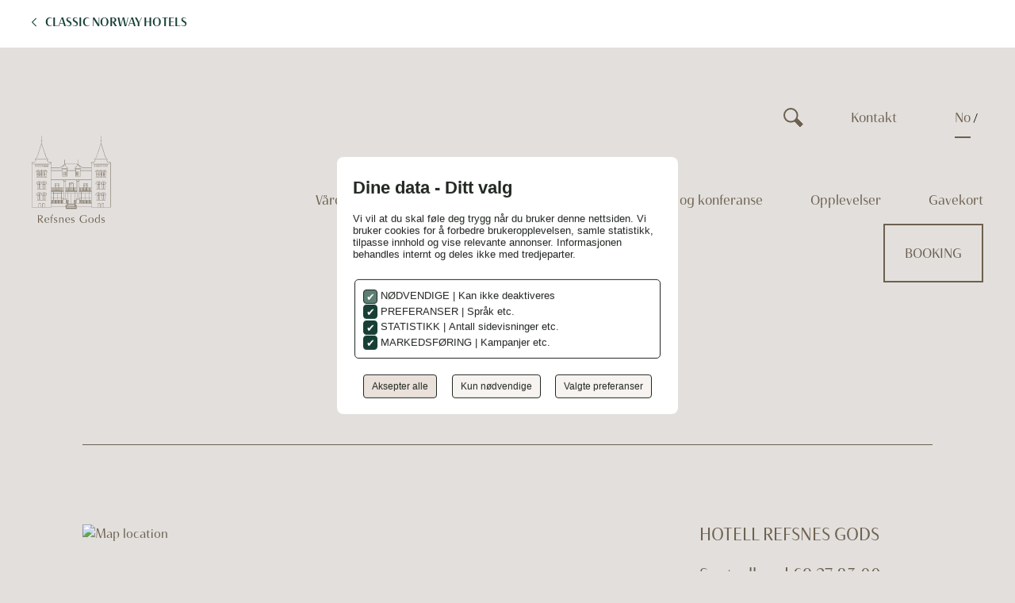

--- FILE ---
content_type: text/html; charset=UTF-8
request_url: https://refsnesgods.no/personvernerklaering/
body_size: 14435
content:
<!DOCTYPE html>
<html lang="nb-NO">

<head>
  <meta charset="UTF-8">
  <meta name="viewport" content="width=device-width, initial-scale=1">
  <link rel="profile" href="http://gmpg.org/xfn/11">

  <!-- Resource hints for better performance -->
  <link rel="preconnect" href="https://use.typekit.net" crossorigin>
  <link rel="preconnect" href="https://www.googletagmanager.com">
  <link rel="preconnect" href="https://consent.cookiebot.com">
  <link rel="dns-prefetch" href="//s3.amazonaws.com">
  <link rel="dns-prefetch" href="//cdn-images.mailchimp.com">
  <link rel="dns-prefetch" href="//classicnorway.us17.list-manage.com">

  <!-- Async load TypeKit fonts to avoid render blocking -->
  <link rel="preload" href="https://use.typekit.net/vxk1dkq.css" as="style" onload="this.onload=null;this.rel='stylesheet'">
  <noscript>
    <link rel="stylesheet" href="https://use.typekit.net/vxk1dkq.css">
  </noscript>

  <!-- Polyfill for CSS preload technique in older browsers -->
  <script>
    /*! loadCSS rel=preload polyfill. [c]2017 Filament Group, Inc. MIT License */ ! function(n) {
      "use strict";
      n.loadCSS || (n.loadCSS = function() {});
      var o = loadCSS.relpreload = {};
      if (o.support = function() {
          var e;
          try {
            e = n.document.createElement("link").relList.supports("preload")
          } catch (t) {
            e = !1
          }
          return function() {
            return e
          }
        }(), o.bindMediaToggle = function(t) {
          var e = t.media || "all";

          function a() {
            t.addEventListener ? t.removeEventListener("load", a) : t.attachEvent && t.detachEvent("onload", a), t.setAttribute("onload", null), t.media = e
          }
          t.addEventListener ? t.addEventListener("load", a) : t.attachEvent && t.attachEvent("onload", a), setTimeout(function() {
            t.rel = "stylesheet", t.media = "only x"
          }), setTimeout(a, 3e3)
        }, !o.support()) {
        o.poly();
        var e = n.document.getElementsByTagName("link");
        if (e)
          for (var t = 0; t < e.length; t++) {
            var a = e[t];
            "preload" !== a.getAttribute("rel") || "style" !== a.getAttribute("as") || a.getAttribute("data-loadcss") || (a.setAttribute("data-loadcss", !0), o.bindMediaToggle(a))
          }
      }
    }(this);
  </script>

      <script async src="https://www.googletagmanager.com/gtag/js?id=G-WXQM0JCZ97"></script>
    <script>
      window.dataLayer = window.dataLayer || [];

      function gtag() {
        dataLayer.push(arguments);
      }
      gtag('js', new Date());
      gtag('config', 'G-WXQM0JCZ97');
    </script>
  
      <script>
      (function(w, d, s, l, i) {
        w[l] = w[l] || [];
        w[l].push({
          'gtm.start': new Date().getTime(),
          event: 'gtm.js'
        });
        var f = d.getElementsByTagName(s)[0],
          j = d.createElement(s),
          dl = l != 'dataLayer' ? '&l=' + l : '';
        j.async = true;
        j.src = 'https://www.googletagmanager.com/gtm.js?id=' + i + dl;
        f.parentNode.insertBefore(j, f);
      })(window, document, 'script', 'dataLayer', 'GTM-5WJ6FR8M');
    </script>
  
  
  
        
    
    
  
  <meta name='robots' content='index, follow, max-image-preview:large, max-snippet:-1, max-video-preview:-1' />
<link rel="alternate" hreflang="no" href="https://refsnesgods.no/personvernerklaering/" />
<link rel="alternate" hreflang="x-default" href="https://refsnesgods.no/personvernerklaering/" />

	<!-- This site is optimized with the Yoast SEO plugin v26.8 - https://yoast.com/product/yoast-seo-wordpress/ -->
	<title>Personvernerklæring - Hotell Refsnes Gods</title>
	<link rel="canonical" href="https://refsnesgods.no/personvernerklaering/" />
	<meta property="og:locale" content="nb_NO" />
	<meta property="og:type" content="article" />
	<meta property="og:title" content="Personvernerklæring - Hotell Refsnes Gods" />
	<meta property="og:url" content="https://refsnesgods.no/personvernerklaering/" />
	<meta property="og:site_name" content="Hotell Refsnes Gods" />
	<meta name="twitter:card" content="summary_large_image" />
	<script type="application/ld+json" class="yoast-schema-graph">{"@context":"https://schema.org","@graph":[{"@type":"WebPage","@id":"https://refsnesgods.no/personvernerklaering/","url":"https://refsnesgods.no/personvernerklaering/","name":"Personvernerklæring - Hotell Refsnes Gods","isPartOf":{"@id":"https://refsnesgods.no/#website"},"datePublished":"2022-11-03T11:33:46+00:00","breadcrumb":{"@id":"https://refsnesgods.no/personvernerklaering/#breadcrumb"},"inLanguage":"nb-NO","potentialAction":[{"@type":"ReadAction","target":["https://refsnesgods.no/personvernerklaering/"]}]},{"@type":"BreadcrumbList","@id":"https://refsnesgods.no/personvernerklaering/#breadcrumb","itemListElement":[{"@type":"ListItem","position":1,"name":"Home","item":"https://refsnesgods.no/"},{"@type":"ListItem","position":2,"name":"Personvernerklæring"}]},{"@type":"WebSite","@id":"https://refsnesgods.no/#website","url":"https://refsnesgods.no/","name":"Hotell Refsnes Gods","description":"Just another Kodeks Generic Sites site","publisher":{"@id":"https://refsnesgods.no/#organization"},"potentialAction":[{"@type":"SearchAction","target":{"@type":"EntryPoint","urlTemplate":"https://refsnesgods.no/?s={search_term_string}"},"query-input":{"@type":"PropertyValueSpecification","valueRequired":true,"valueName":"search_term_string"}}],"inLanguage":"nb-NO"},{"@type":"Organization","@id":"https://refsnesgods.no/#organization","name":"Hotell Refsnes Gods","url":"https://refsnesgods.no/","logo":{"@type":"ImageObject","inLanguage":"nb-NO","@id":"https://refsnesgods.no/#/schema/logo/image/","url":"https://refsnesgods.no/wp-content/uploads/sites/3/2022/11/CNH_logoer_RefsnesGods_Web.svg","contentUrl":"https://refsnesgods.no/wp-content/uploads/sites/3/2022/11/CNH_logoer_RefsnesGods_Web.svg","caption":"Hotell Refsnes Gods"},"image":{"@id":"https://refsnesgods.no/#/schema/logo/image/"}}]}</script>
	<!-- / Yoast SEO plugin. -->


<link rel='dns-prefetch' href='//refsnesgods.no' />
<link rel="alternate" type="application/rss+xml" title="Hotell Refsnes Gods &raquo; strøm" href="https://refsnesgods.no/feed/" />
<link rel="alternate" type="application/rss+xml" title="Hotell Refsnes Gods &raquo; kommentarstrøm" href="https://refsnesgods.no/comments/feed/" />
<style id='wp-img-auto-sizes-contain-inline-css' type='text/css'>
img:is([sizes=auto i],[sizes^="auto," i]){contain-intrinsic-size:3000px 1500px}
/*# sourceURL=wp-img-auto-sizes-contain-inline-css */
</style>
<link rel='preload' as='style' onload="this.onload=null;this.rel='stylesheet'" id='formidable-css' href='https://refsnesgods.no/wp-content/plugins/formidable/css/formidableforms3.css?ver=115845' type='text/css' media='all' />
<noscript><link rel='stylesheet' as='style' onload="this.onload=null;this.rel='stylesheet'" id='formidable-css' href='https://refsnesgods.no/wp-content/plugins/formidable/css/formidableforms3.css?ver=115845' type='text/css' media='all' />
</noscript><style id='classic-theme-styles-inline-css' type='text/css'>
/*! This file is auto-generated */
.wp-block-button__link{color:#fff;background-color:#32373c;border-radius:9999px;box-shadow:none;text-decoration:none;padding:calc(.667em + 2px) calc(1.333em + 2px);font-size:1.125em}.wp-block-file__button{background:#32373c;color:#fff;text-decoration:none}
/*# sourceURL=/wp-includes/css/classic-themes.min.css */
</style>
<script type="text/javascript" id="wpml-cookie-js-extra">
/* <![CDATA[ */
var wpml_cookies = {"wp-wpml_current_language":{"value":"no","expires":1,"path":"/"}};
var wpml_cookies = {"wp-wpml_current_language":{"value":"no","expires":1,"path":"/"}};
//# sourceURL=wpml-cookie-js-extra
/* ]]> */
</script>
<script type="text/javascript" src="https://refsnesgods.no/wp-content/plugins/sitepress-multilingual-cms/res/js/cookies/language-cookie.js?ver=486900" id="wpml-cookie-js" defer="defer" data-wp-strategy="defer"></script>
<script type="text/javascript" src="https://refsnesgods.no/wp-includes/js/jquery/jquery.min.js?ver=3.7.1" id="jquery-core-js"></script>
<link rel='shortlink' href='https://refsnesgods.no/?p=71' />
<style>
    html {
      touch-action: manipulation;
    }
  </style><meta name="generator" content="WPML ver:4.8.6 stt:2,39;" />
<script>document.documentElement.className += " js";</script>
<link rel="icon" href="https://refsnesgods.no/wp-content/uploads/sites/3/2024/03/cropped-RefsnesGods_symbol_SoMe_beige_org-32x32.png" sizes="32x32" />
<link rel="icon" href="https://refsnesgods.no/wp-content/uploads/sites/3/2024/03/cropped-RefsnesGods_symbol_SoMe_beige_org-192x192.png" sizes="192x192" />
<link rel="apple-touch-icon" href="https://refsnesgods.no/wp-content/uploads/sites/3/2024/03/cropped-RefsnesGods_symbol_SoMe_beige_org-180x180.png" />
<meta name="msapplication-TileImage" content="https://refsnesgods.no/wp-content/uploads/sites/3/2024/03/cropped-RefsnesGods_symbol_SoMe_beige_org-270x270.png" />

  
  <!-- Preload critical CSS and async load main stylesheet to avoid render blocking -->
  <link rel="preload" href="https://refsnesgods.no/wp-content/themes/classic-live/css/app.min.css?ver=1.2.29" as="style" onload="this.onload=null;this.rel='stylesheet'">
  <noscript>
    <link rel="stylesheet" href="https://refsnesgods.no/wp-content/themes/classic-live/css/app.min.css?ver=1.2.29">
  </noscript>

  <style>
     :root {
      --primary-color: #6c604f;
      --secondary-color: #6c604f;
      --secondary2-color: #ffffff;
      --bg-color: #e2dfdc;
      --font-color: #000000;

    }

    .relationship-block .see-more-btn:after,
    .relationship-block .see-more-btn.active:before,
    .btn.btn-link:after {
      border-style: solid;
      border-color: var(--primary-color);
      /* background-image: url("[data-uri]"); */
    }

      </style>


  
    
        <style>
      @font-face{
                font-family:"Optima";
                src:url("https://refsnesgods.no/wp-content/themes/Kodeks-WP-theme/fonts/OptimaLTStd.otf") format("opentype");
            } :root {
        --base-font: 'Optima', sans-serif;
        --headings-font: 'Optima', sans-serif;

        --para-font: 'agenda', sans-serif;
        --menu-font: 'haboro-contrast-normal', sans-serif;
        --subheadings-font: 'haboro-contrast-normal', sans-serif;
        --linksbuttons-font: 'haboro-contrast-normal', sans-serif;
              }

      body {
        font-family: var(--base-font);
      }
    </style>

  <style id='global-styles-inline-css' type='text/css'>
:root{--wp--preset--aspect-ratio--square: 1;--wp--preset--aspect-ratio--4-3: 4/3;--wp--preset--aspect-ratio--3-4: 3/4;--wp--preset--aspect-ratio--3-2: 3/2;--wp--preset--aspect-ratio--2-3: 2/3;--wp--preset--aspect-ratio--16-9: 16/9;--wp--preset--aspect-ratio--9-16: 9/16;--wp--preset--color--black: #000000;--wp--preset--color--cyan-bluish-gray: #abb8c3;--wp--preset--color--white: #ffffff;--wp--preset--color--pale-pink: #f78da7;--wp--preset--color--vivid-red: #cf2e2e;--wp--preset--color--luminous-vivid-orange: #ff6900;--wp--preset--color--luminous-vivid-amber: #fcb900;--wp--preset--color--light-green-cyan: #7bdcb5;--wp--preset--color--vivid-green-cyan: #00d084;--wp--preset--color--pale-cyan-blue: #8ed1fc;--wp--preset--color--vivid-cyan-blue: #0693e3;--wp--preset--color--vivid-purple: #9b51e0;--wp--preset--gradient--vivid-cyan-blue-to-vivid-purple: linear-gradient(135deg,rgb(6,147,227) 0%,rgb(155,81,224) 100%);--wp--preset--gradient--light-green-cyan-to-vivid-green-cyan: linear-gradient(135deg,rgb(122,220,180) 0%,rgb(0,208,130) 100%);--wp--preset--gradient--luminous-vivid-amber-to-luminous-vivid-orange: linear-gradient(135deg,rgb(252,185,0) 0%,rgb(255,105,0) 100%);--wp--preset--gradient--luminous-vivid-orange-to-vivid-red: linear-gradient(135deg,rgb(255,105,0) 0%,rgb(207,46,46) 100%);--wp--preset--gradient--very-light-gray-to-cyan-bluish-gray: linear-gradient(135deg,rgb(238,238,238) 0%,rgb(169,184,195) 100%);--wp--preset--gradient--cool-to-warm-spectrum: linear-gradient(135deg,rgb(74,234,220) 0%,rgb(151,120,209) 20%,rgb(207,42,186) 40%,rgb(238,44,130) 60%,rgb(251,105,98) 80%,rgb(254,248,76) 100%);--wp--preset--gradient--blush-light-purple: linear-gradient(135deg,rgb(255,206,236) 0%,rgb(152,150,240) 100%);--wp--preset--gradient--blush-bordeaux: linear-gradient(135deg,rgb(254,205,165) 0%,rgb(254,45,45) 50%,rgb(107,0,62) 100%);--wp--preset--gradient--luminous-dusk: linear-gradient(135deg,rgb(255,203,112) 0%,rgb(199,81,192) 50%,rgb(65,88,208) 100%);--wp--preset--gradient--pale-ocean: linear-gradient(135deg,rgb(255,245,203) 0%,rgb(182,227,212) 50%,rgb(51,167,181) 100%);--wp--preset--gradient--electric-grass: linear-gradient(135deg,rgb(202,248,128) 0%,rgb(113,206,126) 100%);--wp--preset--gradient--midnight: linear-gradient(135deg,rgb(2,3,129) 0%,rgb(40,116,252) 100%);--wp--preset--font-size--small: 13px;--wp--preset--font-size--medium: 20px;--wp--preset--font-size--large: 36px;--wp--preset--font-size--x-large: 42px;--wp--preset--spacing--20: 0.44rem;--wp--preset--spacing--30: 0.67rem;--wp--preset--spacing--40: 1rem;--wp--preset--spacing--50: 1.5rem;--wp--preset--spacing--60: 2.25rem;--wp--preset--spacing--70: 3.38rem;--wp--preset--spacing--80: 5.06rem;--wp--preset--shadow--natural: 6px 6px 9px rgba(0, 0, 0, 0.2);--wp--preset--shadow--deep: 12px 12px 50px rgba(0, 0, 0, 0.4);--wp--preset--shadow--sharp: 6px 6px 0px rgba(0, 0, 0, 0.2);--wp--preset--shadow--outlined: 6px 6px 0px -3px rgb(255, 255, 255), 6px 6px rgb(0, 0, 0);--wp--preset--shadow--crisp: 6px 6px 0px rgb(0, 0, 0);}:where(.is-layout-flex){gap: 0.5em;}:where(.is-layout-grid){gap: 0.5em;}body .is-layout-flex{display: flex;}.is-layout-flex{flex-wrap: wrap;align-items: center;}.is-layout-flex > :is(*, div){margin: 0;}body .is-layout-grid{display: grid;}.is-layout-grid > :is(*, div){margin: 0;}:where(.wp-block-columns.is-layout-flex){gap: 2em;}:where(.wp-block-columns.is-layout-grid){gap: 2em;}:where(.wp-block-post-template.is-layout-flex){gap: 1.25em;}:where(.wp-block-post-template.is-layout-grid){gap: 1.25em;}.has-black-color{color: var(--wp--preset--color--black) !important;}.has-cyan-bluish-gray-color{color: var(--wp--preset--color--cyan-bluish-gray) !important;}.has-white-color{color: var(--wp--preset--color--white) !important;}.has-pale-pink-color{color: var(--wp--preset--color--pale-pink) !important;}.has-vivid-red-color{color: var(--wp--preset--color--vivid-red) !important;}.has-luminous-vivid-orange-color{color: var(--wp--preset--color--luminous-vivid-orange) !important;}.has-luminous-vivid-amber-color{color: var(--wp--preset--color--luminous-vivid-amber) !important;}.has-light-green-cyan-color{color: var(--wp--preset--color--light-green-cyan) !important;}.has-vivid-green-cyan-color{color: var(--wp--preset--color--vivid-green-cyan) !important;}.has-pale-cyan-blue-color{color: var(--wp--preset--color--pale-cyan-blue) !important;}.has-vivid-cyan-blue-color{color: var(--wp--preset--color--vivid-cyan-blue) !important;}.has-vivid-purple-color{color: var(--wp--preset--color--vivid-purple) !important;}.has-black-background-color{background-color: var(--wp--preset--color--black) !important;}.has-cyan-bluish-gray-background-color{background-color: var(--wp--preset--color--cyan-bluish-gray) !important;}.has-white-background-color{background-color: var(--wp--preset--color--white) !important;}.has-pale-pink-background-color{background-color: var(--wp--preset--color--pale-pink) !important;}.has-vivid-red-background-color{background-color: var(--wp--preset--color--vivid-red) !important;}.has-luminous-vivid-orange-background-color{background-color: var(--wp--preset--color--luminous-vivid-orange) !important;}.has-luminous-vivid-amber-background-color{background-color: var(--wp--preset--color--luminous-vivid-amber) !important;}.has-light-green-cyan-background-color{background-color: var(--wp--preset--color--light-green-cyan) !important;}.has-vivid-green-cyan-background-color{background-color: var(--wp--preset--color--vivid-green-cyan) !important;}.has-pale-cyan-blue-background-color{background-color: var(--wp--preset--color--pale-cyan-blue) !important;}.has-vivid-cyan-blue-background-color{background-color: var(--wp--preset--color--vivid-cyan-blue) !important;}.has-vivid-purple-background-color{background-color: var(--wp--preset--color--vivid-purple) !important;}.has-black-border-color{border-color: var(--wp--preset--color--black) !important;}.has-cyan-bluish-gray-border-color{border-color: var(--wp--preset--color--cyan-bluish-gray) !important;}.has-white-border-color{border-color: var(--wp--preset--color--white) !important;}.has-pale-pink-border-color{border-color: var(--wp--preset--color--pale-pink) !important;}.has-vivid-red-border-color{border-color: var(--wp--preset--color--vivid-red) !important;}.has-luminous-vivid-orange-border-color{border-color: var(--wp--preset--color--luminous-vivid-orange) !important;}.has-luminous-vivid-amber-border-color{border-color: var(--wp--preset--color--luminous-vivid-amber) !important;}.has-light-green-cyan-border-color{border-color: var(--wp--preset--color--light-green-cyan) !important;}.has-vivid-green-cyan-border-color{border-color: var(--wp--preset--color--vivid-green-cyan) !important;}.has-pale-cyan-blue-border-color{border-color: var(--wp--preset--color--pale-cyan-blue) !important;}.has-vivid-cyan-blue-border-color{border-color: var(--wp--preset--color--vivid-cyan-blue) !important;}.has-vivid-purple-border-color{border-color: var(--wp--preset--color--vivid-purple) !important;}.has-vivid-cyan-blue-to-vivid-purple-gradient-background{background: var(--wp--preset--gradient--vivid-cyan-blue-to-vivid-purple) !important;}.has-light-green-cyan-to-vivid-green-cyan-gradient-background{background: var(--wp--preset--gradient--light-green-cyan-to-vivid-green-cyan) !important;}.has-luminous-vivid-amber-to-luminous-vivid-orange-gradient-background{background: var(--wp--preset--gradient--luminous-vivid-amber-to-luminous-vivid-orange) !important;}.has-luminous-vivid-orange-to-vivid-red-gradient-background{background: var(--wp--preset--gradient--luminous-vivid-orange-to-vivid-red) !important;}.has-very-light-gray-to-cyan-bluish-gray-gradient-background{background: var(--wp--preset--gradient--very-light-gray-to-cyan-bluish-gray) !important;}.has-cool-to-warm-spectrum-gradient-background{background: var(--wp--preset--gradient--cool-to-warm-spectrum) !important;}.has-blush-light-purple-gradient-background{background: var(--wp--preset--gradient--blush-light-purple) !important;}.has-blush-bordeaux-gradient-background{background: var(--wp--preset--gradient--blush-bordeaux) !important;}.has-luminous-dusk-gradient-background{background: var(--wp--preset--gradient--luminous-dusk) !important;}.has-pale-ocean-gradient-background{background: var(--wp--preset--gradient--pale-ocean) !important;}.has-electric-grass-gradient-background{background: var(--wp--preset--gradient--electric-grass) !important;}.has-midnight-gradient-background{background: var(--wp--preset--gradient--midnight) !important;}.has-small-font-size{font-size: var(--wp--preset--font-size--small) !important;}.has-medium-font-size{font-size: var(--wp--preset--font-size--medium) !important;}.has-large-font-size{font-size: var(--wp--preset--font-size--large) !important;}.has-x-large-font-size{font-size: var(--wp--preset--font-size--x-large) !important;}
/*# sourceURL=global-styles-inline-css */
</style>
<link rel='stylesheet' id='wpml-legacy-horizontal-list-0-css' href='https://refsnesgods.no/wp-content/plugins/sitepress-multilingual-cms/templates/language-switchers/legacy-list-horizontal/style.min.css?ver=1' type='text/css' media='all' />
</head>

<body class="wp-singular page-template-default page page-id-71 wp-custom-logo wp-theme-classic-live id-3" id="top">

      <noscript>
      <iframe src="https://www.googletagmanager.com/ns.html?id=GTM-5WJ6FR8M" height="0" width="0" style="display:none;visibility:hidden"></iframe>
    </noscript>
  
  <header class="nav-down show-other-details">

    
      
        <div class="top-header-bar notshow ">
          <div class="grid-container">
            <div class="grid-x grid-padding-x">
              <!-- <div class="cell large-offset-1 large-10"> -->
              <div class="cell large-12">
                <a class="back-to" href="https://classicnorway.no/" target="_blank">CLASSIC NORWAY HOTELS</a>
              </div>
            </div>
          </div>
        </div>


          




    
        
          <div class="top-header-bar">
            <div class="grid-container">
              <div class="grid-x grid-padding-x">
                <!-- <div class="cell large-offset-1 large-10"> -->
                <div class="cell large-12">
                  <a class="back-to" href="https://classicnorway.no/" target="_blank">CLASSIC NORWAY HOTELS</a>
                </div>
              </div>
            </div>
          </div>


            



    <div class="grid-container">
      <div class="grid-x grid-padding-x">
        <!-- <div class="cell large-11 large-offset-1"> -->
        <div class="cell large-12">


          <div class="logo-menu-holder">

            <div class="logo-holder">
            <a href="https://refsnesgods.no" class="logo">
            <img class="default" fetchpriority=high src="https://refsnesgods.no/wp-content/uploads/sites/3/2022/11/CNH_logoer_RefsnesGods_Web.svg" alt="Hotell Refsnes Gods" onerror="this.onerror=null; this.src='https://refsnesgods.no/wp-content/uploads/sites/3/2022/11/CNH_logoer_RefsnesGods_Web.svg'" />

            <img class="on-scroll-up" fetchpriority=high src="https://refsnesgods.no/wp-content/uploads/sites/3/2022/11/CNH_logoer_RefsnesGods_Web.svg" alt="Hotell Refsnes Gods" />

        </a>
    </div> <!-- /logo-holder -->
                          <a class="btn btn-outline" href="http://booking.refsnesgods.no" target="_blank">Bestill rom</a>
            

            <div class="menu-open">


              <!-- <img class="" src="" alt="ham"> -->


              <svg class="ham-svg" width="26" height="22" viewBox="0 0 26 22" fill="none" xmlns="http://www.w3.org/2000/svg">
                <line y1="-1.5" x2="26" y2="-1.5" transform="matrix(1 0 0 -1 0 0)" stroke="#173F35" stroke-width="3" />
                <line y1="-0.5" x2="26" y2="-0.5" transform="matrix(1 0 0 -1 0 10.4121)" stroke="#173F35" />
                <line y1="-0.5" x2="26" y2="-0.5" transform="matrix(1 0 0 -1 0 20.8237)" stroke="#173F35" />
              </svg>


            </div>


            <div class="menu-holder">

              <div class="logo-holder-menu-close">
                <div class="logo-holder">
            <a href="https://refsnesgods.no" class="logo">
            <img class="default" fetchpriority=high src="https://refsnesgods.no/wp-content/uploads/sites/3/2022/11/CNH_logoer_RefsnesGods_Mobil.svg" alt="Hotell Refsnes Gods" />
        </a>
    </div> <!-- /logo-holder -->
                <div class="menu-close">
                                      <a class="btn btn-outline" href="http://booking.refsnesgods.no" target="_blank">Bestill rom</a>
                  
                  <img class="" src="https://refsnesgods.no/wp-content/uploads/images/close.svg" alt="close">
                </div>
              </div>



              <div class="mobile-search-holder">
                <form role="search" method="get" class="search-form"  action="https://refsnesgods.no/">
    <label>
        <input type="search" class="search-field" 
            placeholder="Søk"
            value="" name="s"
            title="Søk" />
            <!-- <img class="search-open" src="" alt="search icon"> -->
            <span class="search-open">
                <svg width="25" height="24" viewBox="0 0 25 24" fill="none" xmlns="http://www.w3.org/2000/svg">
                <path d="M17.5609 9.29032C17.5609 13.8699 13.8526 17.5806 9.28047 17.5806C4.70829 17.5806 1 13.8699 1 9.29032C1 4.7107 4.70829 1 9.28047 1C13.8526 1 17.5609 4.7107 17.5609 9.29032Z" stroke="#173F35" stroke-width="2"/>
                <line y1="-2.5" x2="9.84865" y2="-2.5" transform="matrix(0.706731 0.707482 -0.706731 0.707482 14.0396 17.0322)" stroke="#173F35" stroke-width="5"/>
                <line y1="-2.5" x2="9.84865" y2="-2.5" transform="matrix(0.706731 0.707482 -0.706731 0.707482 14.0396 17.0322)" stroke="#173F35" stroke-width="5"/>
                <line y1="-2.5" x2="9.84865" y2="-2.5" transform="matrix(0.706731 0.707482 -0.706731 0.707482 14.0396 17.0322)" stroke="#173F35" stroke-width="5"/>
                <line y1="-2.5" x2="9.84865" y2="-2.5" transform="matrix(0.706731 0.707482 -0.706731 0.707482 14.0396 17.0322)" stroke="#173F35" stroke-width="5"/>
                </svg>
            </span>
    </label>
    <input type="submit" class="search-submit hide"
        value="Søk" />
</form>              </div>

              <div class="other-details">

                <div class="search-holder">
                  <form role="search" method="get" class="search-form"  action="https://refsnesgods.no/">
    <label>
        <input type="search" class="search-field" 
            placeholder="Søk"
            value="" name="s"
            title="Søk" />
            <!-- <img class="search-open" src="" alt="search icon"> -->
            <span class="search-open">
                <svg width="25" height="24" viewBox="0 0 25 24" fill="none" xmlns="http://www.w3.org/2000/svg">
                <path d="M17.5609 9.29032C17.5609 13.8699 13.8526 17.5806 9.28047 17.5806C4.70829 17.5806 1 13.8699 1 9.29032C1 4.7107 4.70829 1 9.28047 1C13.8526 1 17.5609 4.7107 17.5609 9.29032Z" stroke="#173F35" stroke-width="2"/>
                <line y1="-2.5" x2="9.84865" y2="-2.5" transform="matrix(0.706731 0.707482 -0.706731 0.707482 14.0396 17.0322)" stroke="#173F35" stroke-width="5"/>
                <line y1="-2.5" x2="9.84865" y2="-2.5" transform="matrix(0.706731 0.707482 -0.706731 0.707482 14.0396 17.0322)" stroke="#173F35" stroke-width="5"/>
                <line y1="-2.5" x2="9.84865" y2="-2.5" transform="matrix(0.706731 0.707482 -0.706731 0.707482 14.0396 17.0322)" stroke="#173F35" stroke-width="5"/>
                <line y1="-2.5" x2="9.84865" y2="-2.5" transform="matrix(0.706731 0.707482 -0.706731 0.707482 14.0396 17.0322)" stroke="#173F35" stroke-width="5"/>
                </svg>
            </span>
    </label>
    <input type="submit" class="search-submit hide"
        value="Søk" />
</form>                </div>

                                  <a href="#contact-scroll">Kontakt</a>                
                                  
<div class="wpml-ls-statics-shortcode_actions wpml-ls wpml-ls-legacy-list-horizontal">
	<ul role="menu"><li class="wpml-ls-slot-shortcode_actions wpml-ls-item wpml-ls-item-no wpml-ls-current-language wpml-ls-first-item wpml-ls-last-item wpml-ls-item-legacy-list-horizontal" role="none">
				<a href="https://refsnesgods.no/personvernerklaering/" class="wpml-ls-link" role="menuitem" >
                    <span class="wpml-ls-native" role="menuitem">NO</span></a>
			</li></ul>
</div>
                
                
              </div> <!-- /other-details -->

              <div class="menu">
                <ul id="menu-toppmeny" class="menu"><li id="menu-item-2062" class="menu-item menu-item-type-post_type menu-item-object-page menu-item-2062"><a href="https://refsnesgods.no/vare-rom/">Våre hotellrom</a></li>
<li id="menu-item-2060" class="menu-item menu-item-type-post_type menu-item-object-page menu-item-2060"><a href="https://refsnesgods.no/restaurant-og-selskap/">Restaurant</a></li>
<li id="menu-item-5644" class="menu-item menu-item-type-post_type menu-item-object-page menu-item-5644"><a href="https://refsnesgods.no/bryllup-refsnes-gods/">Bryllup</a></li>
<li id="menu-item-2064" class="menu-item menu-item-type-post_type menu-item-object-page menu-item-2064"><a href="https://refsnesgods.no/kurs-og-konferanse/">Kurs og konferanse</a></li>
<li id="menu-item-2061" class="menu-item menu-item-type-post_type menu-item-object-page menu-item-2061"><a href="https://refsnesgods.no/opplevelser/">Opplevelser</a></li>
<li id="menu-item-4640" class="menu-item menu-item-type-custom menu-item-object-custom menu-item-4640"><a href="https://booking.classicnorway.no/multiproperty/voucher?multiPropertyId=9b84973f-01d6-4f3e-bd23-a8997bd6cdc1&#038;_gl=1&#038;pseudo_id=GA1.1.1739437844">Gavekort</a></li>
<li id="menu-item-58" class="menu-btn menu-item menu-item-type-custom menu-item-object-custom menu-item-58"><a href="http://booking.refsnesgods.no">BOOKING</a></li>
</ul>
                <ul class="hide-for-large hide-for-medium"><li><a href="#contact-scroll">Kontakt</a></li></ul>
                
              </div>

                              <div class="main-site-menu" style="display: none;">
                  <div class="main-site-trigger">
                    <span>
                      Classic Norway Hotels                    </span>

                    <svg width="12" height="12" viewBox="0 0 12 12" fill="none" xmlns="http://www.w3.org/2000/svg">
                      <mask id="path-1-inside-1_508_8595" fill="white">
                        <path d="M0 6L6 -3.00391e-07L12 6L6 12L0 6Z" />
                      </mask>
                      <path d="M6 12L5.29289 12.7071L6 13.4142L6.70711 12.7071L6 12ZM11.2929 5.29289L5.29289 11.2929L6.70711 12.7071L12.7071 6.70711L11.2929 5.29289ZM6.70711 11.2929L0.707107 5.29289L-0.707107 6.70711L5.29289 12.7071L6.70711 11.2929Z" fill="white" mask="url(#path-1-inside-1_508_8595)" />
                    </svg>

                  </div>
                  <ul id="menu-toppmeny-1" class="menu"><li id="menu-item-11235" class="menu-item menu-item-type-post_type menu-item-object-page menu-item-11235"><a href="https://classicnorway.no/hoteller/">Hoteller</a></li>
<li id="menu-item-18535" class="menu-item menu-item-type-post_type menu-item-object-page menu-item-18535"><a href="https://classicnorway.no/pakker-og-tilbud/">Pakker og tilbud</a></li>
<li id="menu-item-11241" class="menu-item menu-item-type-post_type menu-item-object-page menu-item-11241"><a href="https://classicnorway.no/moter-og-kurs/">Kurs og konferanse</a></li>
<li id="menu-item-5327" class="menu-item menu-item-type-post_type menu-item-object-page menu-item-5327"><a href="https://classicnorway.no/classic-norway-opplevelser/">Opplevelser</a></li>
<li id="menu-item-18301" class="menu-item menu-item-type-custom menu-item-object-custom menu-item-18301"><a href="https://nuu.no/classicnorway">Ledig stilling</a></li>
<li id="menu-item-13230" class="menu-item menu-item-type-custom menu-item-object-custom menu-item-13230"><a href="https://booking.classicnorway.no/MultiProperty/ListVouchers?multiPropertyId=9b84973f-01d6-4f3e-bd23-a8997bd6cdc1">Gavekort</a></li>
<li id="menu-item-301" class="menu-btn menu-item menu-item-type-custom menu-item-object-custom menu-item-301"><a href="https://booking.classicnorway.no/no/accommodations">Booking</a></li>
</ul>                </div>
              
            </div> <!-- /menu-holder -->
          </div> <!-- /logo-menu-holder -->
        </div>
      </div>
    </div> <!-- /grid-container -->




  </header>
    <div class="footer-top">
    <div class="grid-container">

      <div class="grid-x grid-padding-x">
        <div class="cell medium-offset-1 medium-10 large-offset-1 large-10">
          <div class="footer-col" id="contact-scroll">
            <div class="map-box-contact-details">

              <div class="map-box">
                <!-- google maps static -->
                <img src="https://maps.googleapis.com/maps/api/staticmap?center=59.4436138,10.614478&#038;zoom=10&#038;size=600x400&#038;scale=2&#038;markers=anchor:bottom|icon:https%3A%2F%2Fclassicnorway.no%2Fwp-content%2Fuploads%2Fpin-small%402x.png|59.4436138,10.614478&#038;style=feature:all|element:geometry.fill|color:0xf7f7f7|visibility:on&#038;style=feature:all|element:labels.text|visibility:on|color:0x173f35&#038;style=feature:all|element:labels.text.fill|saturation:0|color:0x173f35|lightness:0&#038;style=feature:all|element:labels.text.stroke|visibility:off|color:0xffffff|lightness:16&#038;style=feature:all|element:labels.icon|visibility:off|color:0x5c7f71&#038;style=feature:administrative|element:geometry.fill|color:0xf7f7f7|lightness:20|visibility:on&#038;style=feature:administrative|element:geometry.stroke|color:0xfefefe|lightness:17|weight:1.2&#038;style=feature:administrative.country|element:geometry.fill|visibility:on|color:0xf7f7f7&#038;style=feature:landscape|element:geometry|color:0xf7f7f7|lightness:20&#038;style=feature:landscape.man_made|element:geometry.fill|color:0xf7f7f7&#038;style=feature:poi|element:geometry|color:0xf7f3f1|lightness:21&#038;style=feature:poi.business|element:all|visibility:on&#038;style=feature:poi.business|element:labels.text.stroke|visibility:off&#038;style=feature:poi.park|element:geometry|color:0xffffff|lightness:21&#038;style=feature:road.highway|element:geometry.fill|color:0xffffff|lightness:17&#038;style=feature:road.highway|element:geometry.stroke|color:0xffffff|lightness:29|weight:0.2&#038;style=feature:road.highway|element:labels.icon|visibility:off&#038;style=feature:road.arterial|element:geometry|color:0xffffff|lightness:18&#038;style=feature:road.arterial|element:labels.icon|visibility:off&#038;style=feature:road.local|element:geometry|color:0xffffff|lightness:16&#038;style=feature:transit|element:geometry|color:0xf2f2f2|lightness:19&#038;style=feature:water|element:all|visibility:on|color:0xe9e9e9&#038;style=feature:water|element:geometry|color:0xe9e9e9|lightness:17&#038;style=feature:water|element:labels.icon|visibility:off&#038;key=AIzaSyATJukbYpyU7kQzHCBk69xjrMXPR7udDE8" alt="Map location" style="width: 100%; height: 100%; object-fit: cover;">
              </div>
              <div class="contact-details">
                                <div class="location">
                  <h5>
                                          Hotell Refsnes Gods                                      </h5>
                  <div class="info-sec">
                                          <label>Sentralbord</label>
                      <span>69 27 83 00</span>
                                      </div>
                  <div class="info-sec email">
                                          <a href="mailto:post@refsnesgods.no">post@refsnesgods.no</a>
                                      </div>
                  <div class="info-sec address">
                                          Godset 5, N-1518 Moss                                      </div>
                </div>

                <div class="distance">
                  <div class="info-sec">
                                      </div>
                  <div class="info-sec">
                                          <label></label>
                      <span>Togstasjon 3 km</span>
                                      </div>
                </div>

                
                <div class="social-links">
                                                        <div class="social-profiles">
                                                                                                <div class="social">
                            <a class="info-sec" target="_blank" href="https://www.facebook.com/HotellRefsnesGods">Facebook</a>
                          </div>
                                                                                                                        <div class="social">
                            <a class="info-sec" target="_self" href="https://refsnesgods.no/instagram/">Instagram</a>
                          </div>
                                                                                                                        <div class="social">
                            <a class="info-sec" target="_self" href="http://Visit%20Østfold">Visit Østfold</a>
                          </div>
                                                                  </div>
                                  </div>

              </div>
            </div>
          </div>
        </div>
      </div>

    </div>
  </div>

<footer>
  <div class="grid-container" id="footer-contact">
    <div class="grid-x grid-padding-x">
      <div class="cell medium-11 medium-offset-1 large-offset-1 large-2">
        
        <div class="logo-holder">
                      <a href="https://refsnesgods.no" class="logo">
              <img src="https://refsnesgods.no/wp-content/uploads/sites/3/2022/11/by-classic.svg" class="" alt="Hotell Refsnes Gods" onerror="this.onerror=null; this.src=''" />
            </a>
                  </div>
      </div>

      <div class="cell medium-5 medium-offset-1 large-offset-0 large-3 menu-links">
        <div class="menu-holder">

                      <ul id="menu-footer" class="menu"><li id="menu-item-1877" class="menu-item menu-item-type-custom menu-item-object-custom menu-item-1877"><a href="https://booking.classicnorway.no/MultiProperty/ListVouchers?multiPropertyId=9b84973f-01d6-4f3e-bd23-a8997bd6cdc1">Gavekort</a></li>
<li id="menu-item-2679" class="menu-item menu-item-type-post_type menu-item-object-page menu-item-2679"><a href="https://refsnesgods.no/restaurant-og-selskap/">Restaurant</a></li>
<li id="menu-item-2074" class="menu-item menu-item-type-custom menu-item-object-custom menu-item-2074"><a href="https://www.google.com/maps/dir/62.7482312,7.1982563/hotell+refsnes+gods/@61.0747427,7.0120981,7z/data=!3m1!4b1!4m10!4m9!1m1!4e1!1m5!1m1!1s0x46414d2edae5be41:0x22b6476f47a09ff!2m2!1d10.6166561!2d59.4436038!3e0">Veibeskrivelse</a></li>
<li id="menu-item-1868" class="menu-item menu-item-type-post_type menu-item-object-page menu-item-1868"><a href="https://refsnesgods.no/kontakt-oss/">Kontakt oss</a></li>
<li id="menu-item-5670" class="menu-item menu-item-type-custom menu-item-object-custom menu-item-5670"><a href="https://classicnorway.imageshop.no/">Bildebank</a></li>
<li id="menu-item-4488" class="menu-item menu-item-type-custom menu-item-object-custom menu-item-4488"><a href="https://nuu.no/refsnes_gods">Ledige stillinger</a></li>
<li id="menu-item-2069" class="menu-item menu-item-type-custom menu-item-object-custom menu-item-2069"><a href="https://classicnorway.no/for-turoperatorer/">For reisearrangør</a></li>
<li id="menu-item-4602" class="menu-item menu-item-type-custom menu-item-object-custom menu-item-4602"><a href="https://konferanseperler.no/">Samarbeid med Konferanseperler</a></li>
<li id="menu-item-4865" class="menu-item menu-item-type-custom menu-item-object-custom menu-item-4865"><a href="https://bryllupsdager.no/">Samarbeid med Bryllupsdager</a></li>
<li id="menu-item-1880" class="menu-item menu-item-type-custom menu-item-object-custom menu-item-1880"><a href="https://www.yumpu.com/user/classicnorwayhotels">Classic Norway Magasin</a></li>
<li id="menu-item-2160" class="menu-item menu-item-type-custom menu-item-object-custom menu-item-2160"><a href="https://classicnorway.no/miljoprofil-til-hotellkjeden/">Miljøprofilen til hotellkjeden</a></li>
<li id="menu-item-4244" class="menu-item menu-item-type-custom menu-item-object-custom menu-item-4244"><a href="https://cosy-places.com/our-worldwide-collection/">Medlem av Cosy Places Worldwide</a></li>
<li id="menu-item-4778" class="menu-item menu-item-type-custom menu-item-object-custom menu-item-4778"><a href="https://refsnesgods.no/wp-content/uploads/sites/3/2025/07/Personvernerklaering-Classic-Norway-Drift-AS.docx">Personvernerklæring</a></li>
<li id="menu-item-4779" class="menu-item menu-item-type-custom menu-item-object-custom menu-item-4779"><a href="https://refsnesgods.no/wp-content/uploads/sites/3/2025/07/Aktsomhetsvurderinger-Classic-Norway-Hotels-2024.pdf">Aktsomhetsvurdering</a></li>
</ul>                  </div>


        <div class="contact-info">
                      <div class="contact-link">
              <span class="label">
                T              </span>
              <a href="tel:69278300">69 27 83 00</a>
            </div>
          


                      <div class="contact-link">

              <a href="mailto:post@refsnesgods.no">post@refsnesgods.no</a>
            </div>
                  </div> <!-- /contact-info -->
      </div>

      <div class="cell medium-6 large-3 mailchimp-social-box">
                <h3>Meld meg på Nyhetsbrev</h3>



        <!-- Begin Mailchimp Signup Form -->
        <link href="//cdn-images.mailchimp.com/embedcode/classic-071822.css" rel="preload" as="style" onload="this.onload=null;this.rel='stylesheet'" type="text/css">
        <noscript><link href="//cdn-images.mailchimp.com/embedcode/classic-071822.css" rel="stylesheet" type="text/css"></noscript>
        <div id="mc_embed_signup">
          <style>
            footer #mc_embed_signup .frm_submit:after {
              left: 80%;
              display: none;
            }

            #mc_embed_signup #mc-embedded-subscribe-form div.mce_inline_error {
              background-color: transparent;
              color: white;
            }

            footer #mc_embed_signup .frm_submit:after {
              transform: translateX(-100%) translateY(-50%);
            }

            #mc_embed_signup input[type=checkbox] {
              accent-color: black;
            }

            #mc_embed_signup #mce-success-response {
              color: white;
            }

            #mc_embed_signup div#mce-responses {
              padding: 0px;
              overflow: hidden;
              width: 100%;
              margin: 0px;
              clear: both;
            }

            #mc_embed_signup div.response {
              width: 100%;
            }

            #mc_embed_signup #mc-embedded-subscribe-form div.mce_inline_error {
              padding: 0px;
            }

            footer #mc_embed_signup .frm_submit input[type=submit] {
              background-image: url([data-uri]);
              background-repeat: no-repeat;
              background-position: 50% 20%;
            }

            .with_frm_style .frm_message p {
              color: black;
              font-family: var(--para-font);
              font-size: 1.5625rem;
              line-height: 1.875rem;
            }

            .with_frm_style .frm_message,
            .frm_success_style {
              background-color: transparent;
              border: 0px;
              padding: 0px;
            }


            .hero-block .vertical-layout #widgetContainer.bv-Standard2Columns .bv-widget label.bv-gui-text>span {
              background-color: var(--secondary2-color);
            }

            .hero-block .vertical-layout #widgetContainer.bv-Standard2Columns .bv-widget .bv-gui-select>span.bv-js-guestsummary {
              background-color: var(--secondary2-color);
            }

            @media (max-width: 767px) {

              .hero-block .vertical-layout #widgetContainer .bv-section-inner .bv-item-date,
              .hero-block .vertical-layout #widgetContainer .bv-section-inner .bv-item-guests {
                width: 100%;
              }
            }
          </style>
          <form action="https://classicnorway.us17.list-manage.com/subscribe/post?u=aad6942b9ca702ecfae27035c&amp;id=f90a5e75a6&amp;v_id=3972&amp;f_id=003b5ae0f0" method="post" id="mc-embedded-subscribe-form" name="mc-embedded-subscribe-form" class="validate" target="_blank" novalidate style="margin: 0px;">
            <div id="mc_embed_signup_scroll">
              <div class="newsletter-form" style="border: 0px;">
                <div class="mc-field-group">
                  <div class="wrapper" style="display: flex;  border: 1px solid white;">
                    <input type="email" value="" placeholder="E-mail" name="EMAIL" class="required email" id="mce-EMAIL" required style="width: 80%;float: left;">
                    <div class="clear frm_submit" style="width: 19%;float: left; padding-right: 4px;cursor: pointer;"><input type="submit" value="Subscribe" name="subscribe" id="mc-embedded-subscribe" class="btn"></div>
                  </div>
                </div>

              </div>

              <div id="mergeRow-gdpr" class="mergeRow gdpr-mergeRow content__gdprBlock mc-field-group">
                <div class="content__gdpr">
                  <fieldset class="mc_fieldset gdprRequired mc-field-group" name="interestgroup_field" style="border: 0px; padding: 0px;">
                    <label class="checkbox subfield" for="gdpr_93468" style="margin-top: 10px; position: relative; "><input type="checkbox" id="gdpr_93468" name="gdpr[93468]" value="Y" class="av-checkbox " required style="width: auto; float: left; padding-right: 30px; position: absolute; top: 5px;"><span style="padding-left: 30px;"> I would like to subscribe to the newsletter</span> </label>
                  </fieldset>
                </div>

              </div>
              <div id="mce-responses" class="clear foot">
                <div class="response" id="mce-error-response" style="display:none"></div>
                <div class="response" id="mce-success-response" style="display:none"></div>
              </div> <!-- real people should not fill this in and expect good things - do not remove this or risk form bot signups-->
              <div style="position: absolute; left: -5000px;" aria-hidden="true"><input type="text" name="b_aad6942b9ca702ecfae27035c_f90a5e75a6" tabindex="-1" value=""></div>
              <div class="optionalParent">
                <div class="clear foot">


                </div>
              </div>
            </div>
          </form>
        </div>


        <script type='text/javascript' src='//s3.amazonaws.com/downloads.mailchimp.com/js/mc-validate.js' defer></script>
        <script type='text/javascript' defer>
          (function($) {
            window.fnames = new Array();
            window.ftypes = new Array();
            fnames[0] = 'EMAIL';
            ftypes[0] = 'email';
            fnames[1] = 'FNAME';
            ftypes[1] = 'text';
            fnames[2] = 'LNAME';
            ftypes[2] = 'text';
            fnames[3] = 'ADDRESS';
            ftypes[3] = 'address';
            fnames[4] = 'PHONE';
            ftypes[4] = 'phone';
            fnames[5] = 'BIRTHDAY';
            ftypes[5] = 'birthday';
          }(jQuery));
         //var $mcj = jQuery.noConflict(true);
         var $mcj = jQuery.noConflict();
        </script>
        <!--End mc_embed_signup-->







        <!-- repeater -->


                          <div class="social-profiles">
            <h3>Følg oss</h3>
            <div class="social-links">
                                                                <div class="social">
                    <a target="_blank" href="https://www.facebook.com/HotellRefsnesGods">
                      <i class="icon icon-facebook"></i>
                    </a>
                  </div>
                                                                                <div class="social">
                    <a target="_self" href="https://refsnesgods.no/instagram/">
                      <i class="icon icon-instagram"></i>
                    </a>
                  </div>
                                                                                <div class="social">
                    <a target="_self" href="http://Visit%20Østfold">
                      <i class="icon icon-visit Østfold"></i>
                    </a>
                  </div>
                                          </div>
          </div>
        
        <!-- /repeater -->



      </div>

      <div class="cell medium-5 medium-offset-1 large-offset-1 large-2">
        <div class="other-media">
          
          <div class="other-image-holder first-img">
                        <img src="https://refsnesgods.no/wp-content/uploads/sites/3/2022/11/flogo1.svg" alt="img1">
                      </div>

          <div class="other-image-holder second-img">
            <a href="https://cosy-places.com">            <img src="https://refsnesgods.no/wp-content/uploads/sites/3/2025/02/Cosy-Places-Worldwide-white-long-v2.png" alt="img2">
            </a>            </a>
          </div>
        </div>
      </div>
    </div>
  </div>

</footer>




<!-- Scripts now properly enqueued in functions.php with defer for better performance -->


  <script>
    (function () {
  var started = false;

  function initBV() {
    if (started) return; started = true;
    const config = {
      channelId: "c349fa43-f5fe-4701-bd7a-02a1c12fc1cf",
      widgetLayout: "Standard2ColumnsCompact",
      WidgetContainerId: "widgetContainer",
      promoCode: "false",
      corpCode: "false",
      agentCode: "false",
      openOption: "redirect",
      loginLink: "false",
      currency: "NOK",
      languageCulture: "nb",
      accommodationTypePicker: "false",
      type: "single_property"
    };
    BV.SPWidget({ ...config });
  }

  function loadBVLibAndInit() {
    if (window.BV && BV.SPWidget) { initBV(); return; }
    var s = document.createElement('script');
    s.id = 'bv-lib';
    s.src = 'https://reservations.bookvisit.com/widget?type=accommodation';
    s.async = true;
    s.onload = initBV;
    document.head.appendChild(s);
  }  
  function whenPreferencesAllowed(cb) {
    if (window.Cookiebot) {
      var tryRun = function () {
        if (Cookiebot.consent && Cookiebot.consent.preferences) cb();
      };
      window.addEventListener('CookiebotOnLoad', tryRun);
      window.addEventListener('CookiebotOnAccept', tryRun);
      tryRun();
    } else {
     
      if (document.readyState === 'loading')
        document.addEventListener('DOMContentLoaded', cb);
      else
        cb();
    }
  }

  whenPreferencesAllowed(loadBVLibAndInit);
})();
  </script>


<script type="speculationrules">
{"prefetch":[{"source":"document","where":{"and":[{"href_matches":"/*"},{"not":{"href_matches":["/wp-*.php","/wp-admin/*","/wp-content/uploads/sites/3/*","/wp-content/*","/wp-content/plugins/*","/wp-content/themes/classic-live/*","/*\\?(.+)"]}},{"not":{"selector_matches":"a[rel~=\"nofollow\"]"}},{"not":{"selector_matches":".no-prefetch, .no-prefetch a"}}]},"eagerness":"conservative"}]}
</script>
<script type="text/javascript" defer src="https://refsnesgods.no/wp-content/themes/classic-live/js/plugins/aos.js?ver=1.2.29" id="aos-script-js"></script>
<script type="text/javascript" id="app-script-js-extra">
/* <![CDATA[ */
var adminajax = {"ajax_url":"https://refsnesgods.no/wp-admin/admin-ajax.php"};
//# sourceURL=app-script-js-extra
/* ]]> */
</script>
<script type="text/javascript" defer src="https://refsnesgods.no/wp-content/themes/classic-live/js/app.min.js?ver=1.2.29" id="app-script-js"></script>
<script type="text/javascript" defer src="https://refsnesgods.no/wp-content/themes/classic-live/js/app_override.js?ver=1.2.29" id="app-override-script-js"></script>
</body>

</html>

--- FILE ---
content_type: image/svg+xml
request_url: https://refsnesgods.no/wp-content/uploads/sites/3/2022/11/flogo1.svg
body_size: 18339
content:
<svg width="90" height="77" viewBox="0 0 90 77" fill="none" xmlns="http://www.w3.org/2000/svg" xmlns:xlink="http://www.w3.org/1999/xlink">
<rect width="90" height="77" fill="url(#pattern0)"/>
<defs>
<pattern id="pattern0" patternContentUnits="objectBoundingBox" width="1" height="1">
<use xlink:href="#image0_884_3725" transform="translate(-0.00300141) scale(0.00181262 0.00211864)"/>
</pattern>
<image id="image0_884_3725" width="555" height="472" xlink:href="[data-uri]"/>
</defs>
</svg>


--- FILE ---
content_type: image/svg+xml
request_url: https://refsnesgods.no/wp-content/uploads/sites/3/2022/11/CNH_logoer_RefsnesGods_Web.svg
body_size: 8079
content:
<?xml version="1.0" encoding="UTF-8"?><svg id="Layer_1" xmlns="http://www.w3.org/2000/svg" viewBox="0 0 230 110"><defs><style>.cls-1{fill:#6d6050;}</style></defs><g><path class="cls-1" d="M39.7,50.34h1.39v-4.83h-1.39v4.83Zm.34-4.49h.71v4.16h-.71v-4.16Z"/><path class="cls-1" d="M41.8,50.34h1.39v-4.83h-1.39v4.83Zm.34-4.49h.71v4.16h-.71v-4.16Z"/><path class="cls-1" d="M19.3,44.84s-.44-1.55-2.3-1.55c-1.39,0-2.03,.81-2.3,1.28-.24-.44-.81-1.28-2.2-1.28s-2.06,.84-2.3,1.28c-.24-.44-.91-1.28-2.3-1.28-1.86,0-2.3,1.52-2.3,1.55,0,0-.1,.27-.14,.57s-.03,.68-.03,.71h.34s0-.37,.03-.64c.03-.3,.14-.54,.14-.54,0-.07,.37-1.32,1.96-1.32s2.06,1.25,2.09,1.32l.03,.1h.3l.03-.1c.03-.07,.47-1.32,2.09-1.32s1.96,1.25,1.96,1.32l.03,.14h.34l.03-.1c.03-.07,.47-1.32,2.09-1.32s1.96,1.25,1.99,1.32c0,0,.07,.24,.14,.54,.03,.3,.03,.64,.03,.64h.34s0-.37-.03-.71c0-.37-.1-.61-.1-.61Z"/><path class="cls-1" d="M18.89,59.53s-.61-2.16-3.21-2.16c-1.96,0-2.87,1.18-3.21,1.79-.34-.61-1.25-1.79-3.21-1.79-2.6,0-3.21,2.13-3.21,2.13,0,0-.14,.37-.2,.81-.07,.44-.03,.98-.03,.98h.34s-.03-.51,.03-.95c.07-.41,.17-.74,.17-.78,.03-.07,.54-1.89,2.87-1.89,2.16,0,2.91,1.52,3.01,1.86l.03,2.26h.34v-.2h0v-2.06h0c.14-.3,.88-1.86,3.01-1.86,2.33,0,2.87,1.82,2.87,1.93,0,0,.1,.34,.17,.78,.07,.41,.03,.91,.03,.95h.34s.03-.54-.03-.98c0-.44-.1-.81-.1-.81Z"/><path class="cls-1" d="M9.43,58.62h-.27c-.95,0-1.72,.78-1.72,1.72v6.18h3.68v-6.22c0-.91-.74-1.69-1.69-1.69Zm1.35,1.72v.71h-1.35v-2.09c.74,.03,1.35,.64,1.35,1.39Zm-1.69-1.35v2.06h-1.35v-.68c.03-.78,.61-1.39,1.35-1.39Zm-1.32,2.4h1.35v4.83h-1.35v-4.83Zm1.66,4.83v-4.83h1.35v4.83h-1.35Z"/><path class="cls-1" d="M15.65,58.62h-.27c-.95,0-1.72,.78-1.72,1.72v6.18h3.68v-6.22c.03-.91-.74-1.69-1.69-1.69Zm1.39,1.72v.71h-1.35v-2.09c.74,.03,1.35,.64,1.35,1.39Zm-1.69-1.35v2.06h-1.35v-.68c0-.78,.61-1.39,1.35-1.39Zm-1.35,2.4h1.35v4.83h-1.35v-4.83Zm1.69,4.83v-4.83h1.35v4.83h-1.35Z"/><path class="cls-1" d="M8.18,44.53h-.24c-.84,0-1.52,.68-1.52,1.52v5.3h3.21v-5.34c0-.81-.64-1.49-1.45-1.49Zm1.11,1.49v2.36h-1.08v-3.48c.61,0,1.08,.51,1.08,1.11Zm-1.42-1.15v3.48h-1.08v-2.33c-.03-.61,.47-1.11,1.08-1.15Zm-1.11,3.85h1.08v2.3h-1.08v-2.3Zm1.45,2.3v-2.3h1.08v2.3h-1.08Z"/><path class="cls-1" d="M12.61,44.53h-.24c-.84,0-1.52,.68-1.52,1.52v5.3h3.21v-5.34c.03-.81-.64-1.49-1.45-1.49Zm1.15,1.49v2.36h-1.08v-3.48c.57,0,1.08,.51,1.08,1.11Zm-1.42-1.15v3.48h-1.11v-2.33c0-.61,.47-1.11,1.11-1.15Zm-1.11,3.85h1.11v2.3h-1.11v-2.3Zm1.45,2.3v-2.3h1.08v2.3h-1.08Z"/><path class="cls-1" d="M17.03,44.53h-.24c-.84,0-1.52,.68-1.52,1.52v5.3h3.21v-5.34c.03-.81-.64-1.49-1.45-1.49Zm1.15,1.49v2.36h-1.08v-3.48c.61,0,1.08,.51,1.08,1.11Zm-1.42-1.15v3.48h-1.08v-2.33c-.03-.61,.44-1.11,1.08-1.15Zm-1.11,3.85h1.08v2.3h-1.08v-2.3Zm1.45,2.3v-2.3h1.08v2.3h-1.08Z"/><path class="cls-1" d="M4.7,37.44c-.44,0-.71,.27-.71,.78v1.05h.34v-1.05c0-.3,.1-.47,.34-.47,.2,0,.34,.17,.34,.47v1.05h.34v-1.05c0-.68-.41-.78-.64-.78Z"/><path class="cls-1" d="M7.58,39.26v-1.05c0-.68-.41-.78-.68-.78-.44,0-.71,.27-.71,.78v1.05h.34v-1.05c0-.3,.1-.47,.34-.47,.2,0,.34,.17,.34,.47v1.05h.37Z"/><path class="cls-1" d="M9.81,39.26v-1.05c0-.68-.41-.78-.68-.78-.44,0-.71,.27-.71,.78v1.05h.34v-1.05c0-.3,.1-.47,.34-.47,.2,0,.34,.17,.34,.47v1.05h.37Z"/><path class="cls-1" d="M12.03,39.26v-1.05c0-.68-.41-.78-.68-.78-.44,0-.71,.27-.71,.78v1.05h.34v-1.05c0-.3,.1-.47,.34-.47,.2,0,.34,.17,.34,.47v1.05h.37Z"/><path class="cls-1" d="M14.26,39.26v-1.05c0-.68-.41-.78-.68-.78-.44,0-.71,.27-.71,.78v1.05h.34v-1.05c0-.3,.1-.47,.34-.47,.2,0,.34,.17,.34,.47v1.05h.37Z"/><path class="cls-1" d="M16.49,39.26v-1.05c0-.68-.41-.78-.68-.78-.44,0-.71,.27-.71,.78v1.05h.34v-1.05c0-.3,.1-.47,.34-.47,.2,0,.34,.17,.34,.47v1.05h.37Z"/><path class="cls-1" d="M18.72,39.26v-1.05c0-.68-.41-.78-.68-.78-.44,0-.71,.27-.71,.78v1.05h.34v-1.05c0-.3,.1-.47,.34-.47,.2,0,.34,.17,.34,.47v1.05h.37Z"/><path class="cls-1" d="M20.31,37.44c-.44,0-.71,.27-.71,.78v1.05h.34v-1.05c0-.3,.1-.47,.34-.47,.2,0,.34,.17,.34,.47v1.05h.34v-1.05c0-.68-.41-.78-.64-.78Z"/><rect class="cls-1" x="3.39" y="36.63" width="18.17" height=".34"/><rect class="cls-1" x="6.66" y="67.4" width="11.62" height=".34"/><path class="cls-1" d="M18.89,73.62s-.61-2.16-3.21-2.16c-1.96,0-2.87,1.18-3.21,1.79-.34-.61-1.25-1.79-3.21-1.79-2.6,0-3.21,2.13-3.21,2.13,0,0-.14,.37-.2,.81-.07,.44-.03,.98-.03,.98h.34s-.03-.51,.03-.95c.07-.41,.17-.74,.17-.78,.03-.07,.54-1.89,2.87-1.89,2.16,0,2.91,1.52,3.01,1.86l.03,2.26h.34v-.2h0v-2.06h0c.14-.3,.88-1.86,3.01-1.86,2.33,0,2.87,1.82,2.87,1.93,0,0,.1,.34,.17,.78,.07,.41,.03,.91,.03,.95h.34s.03-.54-.03-.98c0-.44-.1-.81-.1-.81Z"/><path class="cls-1" d="M9.43,72.71h-.27c-.95,0-1.72,.78-1.72,1.72v6.18h3.68v-6.22c0-.91-.74-1.69-1.69-1.69Zm1.35,1.72v.71h-1.35v-2.06c.74,0,1.35,.61,1.35,1.35Zm-1.69-1.39v2.06h-1.35v-.68c.03-.74,.61-1.35,1.35-1.39Zm-1.32,2.43h1.35v4.83h-1.35v-4.83Zm1.66,4.8v-4.83h1.35v4.83h-1.35Z"/><path class="cls-1" d="M15.65,72.71h-.27c-.95,0-1.72,.78-1.72,1.72v6.18h3.68v-6.22c.03-.91-.74-1.69-1.69-1.69Zm1.39,1.72v.71h-1.35v-2.06c.74,0,1.35,.61,1.35,1.35Zm-1.69-1.39v2.06h-1.35v-.68c0-.74,.61-1.35,1.35-1.39Zm-1.35,2.43h1.35v4.83h-1.35v-4.83Zm1.69,4.8v-4.83h1.35v4.83h-1.35Z"/><rect class="cls-1" x="6.66" y="81.49" width="11.62" height=".34"/><rect class="cls-1" x="5.72" y="51.96" width="13.55" height=".34"/><rect class="cls-1" x="5.79" y="29.6" width="13.41" height=".34"/><path class="cls-1" d="M58.65,50.34h1.39v-4.83h-1.39v4.83Zm.34-4.49h.71v4.16h-.71v-4.16Z"/><path class="cls-1" d="M56.56,50.34h1.39v-4.83h-1.39v4.83Zm.34-4.49h.71v4.16h-.71v-4.16Z"/><path class="cls-1" d="M94.13,44.8s-.44-1.55-2.3-1.55c-1.39,0-2.06,.84-2.3,1.28-.24-.44-.91-1.28-2.3-1.28s-1.96,.81-2.2,1.28c-.24-.44-.91-1.28-2.3-1.28-1.86,0-2.3,1.52-2.3,1.55,0,0-.1,.27-.14,.57s-.03,.68-.03,.71h.34s0-.37,.03-.64c.03-.3,.14-.54,.14-.54,.03-.07,.37-1.32,1.99-1.32s2.06,1.25,2.09,1.32l.03,.1h.34l.03-.14c0-.07,.37-1.32,1.96-1.32s2.06,1.25,2.09,1.32l.03,.1h.3l.03-.1c.03-.07,.47-1.32,2.09-1.32s1.96,1.25,1.96,1.32c0,0,.07,.24,.14,.54,.03,.3,.03,.64,.03,.64h.34s0-.37-.03-.71c-.03-.27-.1-.51-.1-.54Z"/><path class="cls-1" d="M93.69,59.53s-.61-2.13-3.21-2.13c-1.96,0-2.87,1.18-3.21,1.79-.34-.61-1.25-1.79-3.21-1.79-2.6,0-3.21,2.13-3.21,2.16,0,0-.14,.37-.17,.81-.07,.44-.03,.98-.03,.98h.34s-.03-.51,.03-.95c.07-.41,.17-.74,.17-.78,.03-.1,.54-1.93,2.87-1.93,2.16,0,2.91,1.52,3.01,1.86h0v2.06h0v.2h.34l.03-2.26c.14-.34,.88-1.86,3.01-1.86,2.33,0,2.87,1.82,2.87,1.89,0,0,.14,.37,.17,.78,.07,.41,.03,.91,.03,.95h.34s.03-.54-.03-.98c0-.44-.14-.81-.14-.81Z"/><path class="cls-1" d="M90.61,58.62h-.27c-.95,0-1.69,.78-1.69,1.69v6.22h3.68v-6.18c0-.95-.78-1.72-1.72-1.72Zm1.39,1.76v.68h-1.35v-2.06c.74,0,1.35,.61,1.35,1.39Zm-1.69-1.42v2.06h-1.35v-.71c.03-.71,.61-1.32,1.35-1.35Zm-1.32,2.43h1.35v4.83h-1.35v-4.83Zm1.66,4.83v-4.83h1.35v4.83h-1.35Z"/><path class="cls-1" d="M84.36,58.62h-.27c-.95,0-1.69,.78-1.69,1.69v6.22h3.68v-6.18c.03-.95-.74-1.72-1.72-1.72Zm1.42,1.76v.68h-1.35v-2.06c.74,0,1.35,.61,1.35,1.39Zm-1.69-1.42v2.06h-1.35v-.71c0-.71,.61-1.32,1.35-1.35Zm-1.35,2.43h1.35v4.83h-1.35v-4.83Zm1.69,4.83v-4.83h1.35v4.83h-1.35Z"/><path class="cls-1" d="M91.83,44.53h-.24c-.81,0-1.49,.68-1.49,1.49v5.34h3.21v-5.3c0-.84-.68-1.52-1.49-1.52Zm1.15,1.52v2.33h-1.08v-3.48c.61,0,1.08,.51,1.08,1.15Zm-1.42-1.18v3.48h-1.08v-2.36c-.03-.57,.47-1.08,1.08-1.11Zm-1.11,3.85h1.08v2.3h-1.08v-2.3Zm1.45,2.3v-2.3h1.08v2.3h-1.08Z"/><path class="cls-1" d="M87.4,44.53h-.24c-.81,0-1.49,.68-1.49,1.49v5.34h3.21v-5.3c0-.84-.68-1.52-1.49-1.52Zm1.15,1.52v2.33h-1.11v-3.48c.61,0,1.11,.51,1.11,1.15Zm-1.45-1.18v3.48h-1.08v-2.36c0-.57,.47-1.08,1.08-1.11Zm-1.08,3.85h1.08v2.3h-1.08v-2.3Zm1.42,2.3v-2.3h1.11v2.3h-1.11Z"/><path class="cls-1" d="M82.94,44.53h-.24c-.81,0-1.49,.68-1.49,1.49v5.34h3.21v-5.3c.03-.84-.64-1.52-1.49-1.52Zm1.18,1.52v2.33h-1.08v-3.48c.57,0,1.08,.51,1.08,1.15Zm-1.45-1.18v3.48h-1.08v-2.36c0-.57,.47-1.08,1.08-1.11Zm-1.08,3.85h1.08v2.3h-1.08v-2.3Zm1.42,2.3v-2.3h1.08v2.3h-1.08Z"/><path class="cls-1" d="M95.07,37.44c-.24,0-.68,.1-.68,.78v1.05h.34v-1.05c0-.3,.1-.47,.34-.47s.34,.17,.34,.47v1.05h.34v-1.05c.03-.51-.24-.78-.68-.78Z"/><path class="cls-1" d="M93.55,39.26v-1.05c0-.51-.24-.78-.71-.78-.24,0-.68,.1-.68,.78v1.05h.34v-1.05c0-.3,.1-.47,.34-.47s.34,.17,.34,.47v1.05h.37Z"/><path class="cls-1" d="M91.32,39.26v-1.05c0-.51-.24-.78-.71-.78-.24,0-.68,.1-.68,.78v1.05h.34v-1.05c0-.3,.1-.47,.34-.47s.34,.17,.34,.47v1.05h.37Z"/><path class="cls-1" d="M89.09,39.26v-1.05c0-.51-.24-.78-.71-.78-.24,0-.68,.1-.68,.78v1.05h.34v-1.05c0-.3,.1-.47,.34-.47s.34,.17,.34,.47v1.05h.37Z"/><path class="cls-1" d="M86.86,39.26v-1.05c0-.51-.24-.78-.71-.78-.24,0-.68,.1-.68,.78v1.05h.34v-1.05c0-.3,.1-.47,.34-.47s.34,.17,.34,.47v1.05h.37Z"/><path class="cls-1" d="M84.63,39.26v-1.05c0-.51-.24-.78-.71-.78-.24,0-.68,.1-.68,.78v1.05h.34v-1.05c0-.3,.1-.47,.34-.47s.34,.17,.34,.47v1.05h.37Z"/><path class="cls-1" d="M82.4,39.26v-1.05c0-.51-.24-.78-.71-.78-.24,0-.68,.1-.68,.78v1.05h.34v-1.05c0-.3,.1-.47,.34-.47s.34,.17,.34,.47v1.05h.37Z"/><path class="cls-1" d="M79.46,37.44c-.24,0-.68,.1-.68,.78v1.05h.34v-1.05c0-.3,.1-.47,.34-.47s.34,.17,.34,.47v1.05h.34v-1.05c.03-.51-.24-.78-.68-.78Z"/><rect class="cls-1" x="78.21" y="36.63" width="18.17" height=".34"/><rect class="cls-1" x="81.49" y="67.4" width="11.62" height=".34"/><path class="cls-1" d="M93.69,73.62s-.61-2.13-3.21-2.13c-1.96,0-2.87,1.18-3.21,1.79-.34-.61-1.25-1.79-3.21-1.79-2.6,0-3.21,2.13-3.21,2.16,0,0-.14,.37-.17,.81-.07,.44-.03,.98-.03,.98h.34s-.03-.51,.03-.95c.07-.41,.17-.74,.17-.78,.03-.1,.54-1.93,2.87-1.93,2.16,0,2.91,1.55,3.01,1.86h0v2.06h0v.2h.34l.03-2.26c.14-.34,.88-1.86,3.01-1.86,2.33,0,2.87,1.82,2.87,1.89,0,0,.14,.37,.17,.78,.07,.41,.03,.91,.03,.95h.34s.03-.54-.03-.98c0-.44-.14-.81-.14-.81Z"/><path class="cls-1" d="M90.61,72.71h-.27c-.95,0-1.69,.78-1.69,1.69v6.22h3.68v-6.18c0-.95-.78-1.72-1.72-1.72Zm1.39,1.76v.68h-1.35v-2.06c.74,0,1.35,.61,1.35,1.39Zm-1.69-1.42v2.06h-1.35v-.71c.03-.71,.61-1.32,1.35-1.35Zm-1.32,2.43h1.35v4.83h-1.35v-4.83Zm1.66,4.8v-4.83h1.35v4.83h-1.35Z"/><path class="cls-1" d="M84.36,72.71h-.27c-.95,0-1.69,.78-1.69,1.69v6.22h3.68v-6.18c.03-.95-.74-1.72-1.72-1.72Zm1.42,1.76v.68h-1.35v-2.06c.74,0,1.35,.61,1.35,1.39Zm-1.69-1.42v2.06h-1.35v-.71c0-.71,.61-1.32,1.35-1.35Zm-1.35,2.43h1.35v4.83h-1.35v-4.83Zm1.69,4.8v-4.83h1.35v4.83h-1.35Z"/><rect class="cls-1" x="81.49" y="81.49" width="11.62" height=".34"/><rect class="cls-1" x="80.51" y="51.96" width="13.55" height=".34"/><rect class="cls-1" x="80.61" y="29.6" width="13.41" height=".34"/><path class="cls-1" d="M99.4,33.62c-.51-.51-1.35-.51-1.86-.03-.27,.07-1.82,.24-2.97-2.77,.57-.17,.98-.68,.98-1.28-.03,0-1.99-.98-2.94-4.02l-5.03-15.88v-3.04h.98v-.34h-.98V.11h-.34V6.26h-.98v.34h.98v3.04l-5.24,15.91c-.98,3.04-2.94,3.99-2.94,3.99,0,.61,.41,1.15,.98,1.28-1.15,3.01-2.7,2.8-2.97,2.77-.51-.47-1.35-.44-1.86,.03-.51,.51-.51,1.32-.03,1.82v5.13h-10.07l-5.81-3.58c-.17-.47-.2-.78-.2-.78v-.17h-.61v-5.88h-.34v5.88h-.37l-1.05-.64h-13.65l-1.05,.64h-.37v-5.88h-.34v5.88h-.61v.17s0,.27-.2,.78l-5.84,3.61h-10.07v-5.13c.47-.51,.47-1.32-.03-1.82s-1.35-.51-1.86-.03c-.27,.07-1.82,.24-2.97-2.77,.57-.17,.98-.68,.98-1.28-.03,0-1.99-.95-2.94-3.99l-5.24-15.95v-3.04h.98v-.34h-.98V.11h-.34V6.26h-.98v.34h.98v3.04l-5.03,15.91c-.98,3.04-2.94,4.02-2.94,4.02,0,.61,.41,1.11,.98,1.28-1.15,3.01-2.7,2.8-2.97,2.77-.51-.47-1.35-.44-1.86,.03-.51,.51-.51,1.35,0,1.86v55H24.6v-.54h18.31v2.2h13.95v-2.2h18.31v.54h24.22V35.48c.51-.51,.51-1.35,0-1.86Zm-23.95,.24c.37-.37,1.01-.37,1.39,0l.03,.03h.03c.1,.03,2.09,.57,3.45-3.04v-.34c-.47,0-.88-.37-.98-.81,.57-.34,2.06-1.45,2.91-4.09l5.07-15.44,4.9,15.44c.84,2.64,2.36,3.78,2.91,4.12-.1,.47-.47,.81-.98,.81v.34c1.35,3.61,3.38,3.04,3.45,3.04h.03l.03-.03c.37-.37,1.01-.37,1.39,0s.37,.95,.07,1.35h-23.78c-.27-.44-.27-1.01,.1-1.39Zm-19.59,57.23h-11.96v-3.41c.1-.1,.2-.2,.3-.3v3.31h11.35v-3.31c.1,.1,.2,.2,.3,.3v3.41h0Zm-.64-4.09v3.38h-10.68v-3.38h0c.14-.17,.24-.3,.34-.47v3.45h10v-3.45c.1,.14,.24,.3,.34,.47h0Zm-.68-1.08v3.72h-9.32v-3.72c.07-.14,.14-.24,.17-.37h.1v3.68h8.78v-3.68h.1c.07,.14,.1,.24,.17,.37Zm-10.1-34.42v-6.38h10.91v6.38h5.95v-6.38h13.88v9.8H24.57v-9.8h13.88v6.38h5.98Zm-5.61-.34v-8.95h5.27v8.95h-5.27Zm5.61-7.16h10.91v.81h-10.91v-.81Zm11.25,7.16v-8.95h5.27v8.95h-5.27Zm5.61-7.16h13.88v.81h-13.88v-.81h0Zm13.88,26.59h-15.47v-.91h15.47v.91Zm0,11.38h-.41v-.41h.41v.41Zm-.74,0h-.47v-.41h.47v.41Zm-14.15-.41h.47v.41h-.47v-.41Zm.81,0h.47v.41h-.47v-.41Zm-1.01-1.66h-3.45v-.47c0-.14,.1-.24,.24-.24h2.97c.1,0,.2,.1,.2,.2l.03,.51h0Zm-2.84-1.01v-21.42h2.13v21.42h-2.13Zm-10.68,8.51v-.41h6.62v.41h-6.62Zm0-.71v-.41h6.66v.41h-6.66Zm0-.74v-.41h6.62v.41h-6.62Zm3.14-.74h-3.14v-3.95h-.81v-8.28h3.95v12.23Zm-3.85-.81c.17-.54,.3-1.08,.41-1.55v2.33h-.41v-.78Zm.24-2.84c-.03,.3-.1,.98-.3,1.79v-1.79h.3Zm-.24,6.93h8.07v.41h-8.07v-.41Zm8.07-.34h-8.07v-2.6h.41v2.23h7.3v-2.23h.41v2.6h-.03Zm-.41-5.3c.1,.47,.2,.98,.41,1.55v.81h-.41v-2.36Zm.17-1.28h.3v1.79c-.2-.78-.27-1.49-.3-1.79Zm-.51-.34v3.95h-3.14v-12.23h3.95v8.28h-.81Zm-7.4-8.58v-1.69h8.24v1.69h-8.24Zm-2.64,7.26h-3.45v-.47c0-.1,.1-.2,.2-.2h2.97c.14,0,.24,.1,.24,.24l.03,.44h0Zm-2.77-1.01v-21.42h2.13v21.42h-2.13Zm-.88,3.07h-.47v-.41h.47v.41Zm-.81,0h-.47v-.41h.47v.41Zm-14.12-.41h.41v.41h-.41v-.41Zm.74,0h.47v.41h-.47v-.41Zm-.74-8.58h2.8v4.9h-2.8v-4.9Zm3.14,0h4.43v4.9h-4.43v-4.9Zm-3.14-3.28h15.47v.91h-15.47v-.91Zm0-14.43h50.61v.44H24.57v-.44Zm48.61,14.09v-3.58h.47v3.58h-.47Zm-.34,0h-.47v-3.58h.47v3.58Zm-.78,0h-.47v-3.58h.47v3.58Zm-.81,0h-.44v-.81h.03v-2.77h.44v3.58h-.03Zm-.78-1.15h-.47v-2.43h.47v2.43Zm-.81,0h-.47v-2.09h.03v-.34h.44v2.43Zm-2.84-2.43h.47v2.43h-.47v-2.43Zm.78,0h.47v2.43h-.47v-2.43Zm.81,0h.47v2.43h-.47v-2.43Zm-1.59-.34v-2.33h2.06v2.33h-2.06Zm-.34,.68v2.09h-.47v-2.43h.44l.03,.34h0Zm-.81,2.09h-.47v-2.43h.47v2.43Zm0,.34v.81h-.47v-.81h.47Zm.34,0h.47v.81h-.47v-.81Zm.81,0h.47v.81h-.47v-.81Zm.78,0h.47v.81h-.47v-.81Zm.81,0h.47v.81h-.47v-.81Zm.78,0h.47v.81h-.47v-.81Zm.81,0h.47v.81h-.47v-.81Zm-.78-3.11v-2.33h1.25v2.33h-1.25Zm1.28-2.64h-1.25v-2.43h1.25v2.43Zm-1.62,0h-2.06v-2.43h2.06v2.43Zm-2.4,0h-1.25v-2.43h1.25v2.43Zm-1.25,.34h1.25v2.33h-1.25v-2.33Zm-.34,5.41v.81h-.47v-3.58h.44l.03,2.77h0Zm-.81,.81h-.47v-3.58h.47v3.58Zm-.78,0h-.47v-3.58h.47v3.58Zm-.81,0h-.47v-3.58h.47v3.58Zm-.81,0h-.47v-3.58h.47v3.58Zm-.78,0h-.47v-3.58h.47v3.58Zm-.81,0h-.41v-3.58h.41v3.58Zm-3.21,1.22h-14.05v-.91h14.05v.91h0Zm-30.34-4.8v3.58h-.47v-3.58h.47Zm.34,0h.47v3.58h-.47v-3.58Zm.81,0h.47v3.58h-.47v-3.58Zm.81,0h.47v3.58h-.47v-3.58Zm.78,0h.47v2.43h-.47v-2.43Zm.81,0h.47v.34h0v2.09h-.47v-2.43Zm.78-.34v-2.33h2.06v2.33h-2.06Zm0,.34h.47v2.43h-.47v-2.43Zm.81,0h.47v2.43h-.47v-2.43Zm.78,0h.47v2.43h-.47v-2.43Zm.81,.34h0v-.34h.44v2.43h-.47l.03-2.09h0Zm.78-.34h.47v2.43h-.47v-2.43Zm-.78-.34v-2.33h1.25v2.33h-1.25Zm1.25-2.64h-1.25v-2.43h1.25v2.43Zm-1.59,0h-2.06v-2.43h2.06v2.43Zm-2.4,0h-1.25v-2.43h1.25v2.43Zm-1.25,.34h1.25v2.33h-1.25v-2.33Zm0,5.41h.47v.81h-.47v-.81Zm.81,0h.47v.81h-.47v-.81Zm.78,0h.47v.81h-.47v-.81Zm.81,0h.47v.81h-.47v-.81Zm.78,0h.47v.81h-.47v-.81Zm.81,0h.47v.81h-.47v-.81Zm.78,0h.47v.81h-.47v-.81Zm.81-2.77h.47v3.58h-.47v-3.58Zm.81,0h.47v3.58h-.47v-3.58Zm.78,0h.47v3.58h-.47v-3.58Zm.81,0h.47v3.58h-.47v-3.58Zm.78,0h.47v3.58h-.47v-3.58Zm.81,0h.47v3.58h-.47v-3.58Zm.78,0h.41v3.58h-.41v-3.58Zm2.91-8.78v.1h-2.2v-.1c0-.3-.24-.68-.51-.95h3.21c-.27,.27-.51,.64-.51,.95Zm9.56,2.94v.84h-4.46v-.84h4.46Zm3.51,9.43v-3.58h.47v3.58h-.47Zm-.34,0h-.47v-3.58h.47v3.58Zm-.78,0h-.47v-3.58h.47v3.58Zm-.81,0h-.47v-3.58h.47v3.58Zm-.81,0h-.44v-3.58h.44v3.58Zm-5.2-3.58h.47v3.58h-.47v-3.58Zm.78,0h.44v3.58h-.44v-3.58Zm.81,0h.44v3.58h-.44v-3.58Zm.78,0h.44v3.58h-.44v-3.58Zm.81,0h.44v3.58h-.44v-3.58Zm.78,0h.47v3.58h-.47v-3.58Zm-.41-.34h-1.18v-4.36h2.06v4.36h-.88Zm-3.55-4.32h2.06v4.36h-2.06v-4.36Zm-.34,8.24h-.44v-3.58h.44v3.58Zm-.81,0h-.47v-3.58h.47v3.58Zm-.78,0h-.47v-3.58h.47v3.58Zm-.81,0h-.47v-3.58h.47v3.58Zm-.78,0h-.47v-3.58h.47v3.58Zm-.81,0h-.51v-3.58h.51v3.58Zm13.55,0h-.51v-3.58h.51v3.58Zm0-3.92h-4.46v-5.88h-5.13v5.88h-4.46v-8.01h.03v-.44c0-.41,.64-.95,.81-.95h12.36c.17,0,.81,.54,.81,.95v.44h.03v8.01h0Zm2.5-8.45v.1h-2.2v-.1c0-.3-.24-.68-.51-.95h3.21c-.27,.27-.51,.64-.51,.95Zm-34.83-.91h14.63c.17,0,.81,.54,.81,.95v.44h.03v8.01h-5.17v-5.44h-5.91v5.44h-4.36l-.03-9.39Zm1.22,9.7v3.58h-.47v-3.58h.47Zm14.26,6.86h-2.64v-1.69h2.64v1.69Zm-2.97-1.72v1.69h-9.36v-1.69h9.36Zm-4.93,7.3v3.04h-4.43v-3.04h4.43Zm4.93,3.34v.41h-.47v-.41h.47Zm-.81,.41h-.47v-.41h.47v.41Zm-.81,0h-.47v-.41h.47v.41Zm-.81,0h-.47v-.41h.47v.41Zm-.78,0h-.47v-.41h.47v.41Zm-.81,0h-.47v-.41h.47v.41Zm-4.83-.41v.41h-.47v-.41h.47Zm.34,0h.47v.41h-.47v-.41Zm.81,0h.47v.41h-.47v-.41Zm.78,0h.47v.41h-.47v-.41Zm.81,0h.47v.41h-.47v-.41Zm.81,0h.47v.41h-.47v-.41Zm-4.36,0v.41h-.47v-.41h.47Zm-.81,.41h-.47v-.41h.47v.41Zm-.81,.34v1.66h-.47v-1.66h.47Zm.34,0h.47v1.66h-.47v-1.66Zm.81,0h.47v1.66h-.47v-1.66Zm.81,0h.47v1.66h-.47v-1.66Zm.81,0h.47v1.66h-.47v-1.66Zm.81,0h.47v1.66h-.47v-1.66Zm.78,0h.47v1.66h-.47v-1.66Zm.81,0h.47v1.66h-.47v-1.66Zm.81,0h.47v1.66h-.47v-1.66Zm.81,0h.47v1.66h-.47v-1.66Zm.81,0h.47v1.66h-.47v-1.66Zm.81,0h.47v1.66h-.47v-1.66Zm.78,0h.47v1.66h-.47v-1.66Zm.81,0h.47v1.66h-.47v-1.66Zm.81,0h.47v1.66h-.47v-1.66Zm.81,0h.47v1.66h-.47v-1.66Zm.81,0h.47v1.66h-.47v-1.66Zm-.34-.34h-.47v-.41h.47v.41Zm-5.41-.74v-3.04h4.59v3.04h-4.59Zm0-3.34v-4.9h4.59v4.9h-4.59Zm4.93-4.9h2.64v4.9h-2.64v-4.9Zm5.44-2.06h2.57v1.69h-2.57v-1.69Zm11.49,0h2.57v1.69h-2.57v-1.69Zm5.41,0h2.64v1.69h-2.64v-1.69Zm0,2.06h2.64v4.9h-2.64v-4.9Zm2.97,0h4.49v4.9h-4.49v-4.9Zm4.49,5.24v3.04h-4.49v-3.04h4.49Zm4.83,3.34v.41h-.47v-.41h.47Zm-.81,.41h-.47v-.41h.47v.41Zm-.81,0h-.47v-.41h.47v.41Zm-.81,0h-.47v-.41h.47v.41Zm-.78,0h-.47v-.41h.47v.41Zm-.81,0h-.47v-.41h.47v.41Zm-4.49-.41h.47v.41h-.47v-.41Zm-.34,.41h-.47v-.41h.47v.41Zm1.15-.41h.47v.41h-.47v-.41h0Zm.78,0h.47v.41h-.47v-.41Zm.81,0h.47v.41h-.47v-.41Zm.81,0h.47v.41h-.47v-.41Zm-4.36,.41h-.47v-.41h.47v.41Zm-.81,.34v1.66h-.47v-1.66h.47Zm.34,0h.47v1.66h-.47v-1.66Zm.81,0h.47v1.66h-.47v-1.66Zm.81,0h.47v1.66h-.47v-1.66Zm.81,0h.47v1.66h-.47v-1.66h0Zm.78,0h.47v1.66h-.47v-1.66Zm.81,0h.47v1.66h-.47v-1.66Zm.81,0h.47v1.66h-.47v-1.66Zm.81,0h.47v1.66h-.47v-1.66Zm.81,0h.47v1.66h-.47v-1.66Zm.81,0h.47v1.66h-.47v-1.66Zm.78,0h.47v1.66h-.47v-1.66Zm.81,0h.47v1.66h-.47v-1.66Zm.81,0h.47v1.66h-.47v-1.66Zm.81,0h.47v1.66h-.47v-1.66Zm.81,0h.47v1.66h-.47v-1.66Zm.81,0h.47v1.66h-.47v-1.66Zm-.34-.34h-.47v-.41h.47v.41Zm-.81,0h-.47v-.41h.47v.41Zm-5.3-.74v-3.04h4.49v3.04h-4.49Zm0-3.34v-4.9h4.49v4.9h-4.49Zm-4.83-5.24v-1.69h9.32v1.69h-9.32Zm11.28-3.28v-3.58h.47v3.58h-.47Zm-3.14-3.92v-5.44h-5.95v5.44h-5.17v-8.01h.03v-.44c0-.41,.64-.95,.81-.95h14.63v9.39h-4.36Zm-32.36-20.64h-13.88v-.81h13.88v.81h0Zm-13.92,20.98h.41v3.58h-.41v-3.58Zm2.8,5.13v1.69h-2.8v-1.69h2.8Zm0,7.3v3.04h-2.8v-3.04h2.8Zm-2.8,4.09h.41v1.66h-.41v-1.66Zm.1,1.99h.3v.91h-.3v-.91Zm.64,0h.47v.91h-.47v-.91Zm.81,0h.47v.91h-.47v-.91Zm.81,0h.47v.91h-.47v-.91Zm.81,0h.47v.91h-.47v-.91Zm.81,0h.47v.91h-.47v-.91Zm.81,0h.47v.91h-.47v-.91Zm.78,0h.47v.91h-.47v-.91Zm.81,0h.47v.91h-.47v-.91Zm.81,0h.47v.91h-.47v-.91Zm.81,0h.47v.91h-.47v-.91Zm.81,0h.47v.91h-.47v-.91Zm.81,0h.47v.91h-.47v-.91Zm.78,0h.47v.91h-.47v-.91Zm.81,0h.47v.91h-.47v-.91Zm.81,0h.47v.91h-.47v-.91Zm.81,0h.47v.91h-.47v-.91Zm.81,0h.47v.91h-.47v-.91Zm.81,0h.47v.91h-.47v-.91Zm0-.34v-1.66h.47v1.66h-.47Zm.47-2.74h-2.09v-3.04h2.64v.68h-.14c-.3,0-.54,.24-.54,.54v.81h.14v1.01Zm.34-.98h3.18v4.97h-3.18v-4.97Zm3.65,0v-.78c0-.3-.27-.57-.57-.57h-.03v-5.91h2.57v8.28h-2.09v-1.01h.14Zm-.14,1.32h.47v3.61h-.47v-3.61Zm.81,0h.47v3.61h-.47v-3.61Zm.81,0h.47v2.97c-.07,.2-.17,.44-.27,.64h-.2v-3.61h0Zm9.36,2.97v-2.97h.47v3.61h-.2c-.1-.2-.2-.41-.27-.64Zm.81-2.97h.47v3.61h-.47v-3.61Zm.81,0h.47v3.61h-.47v-3.61Zm.47-.34h-2.09v-8.28h2.57v5.95h-.03c-.3,0-.57,.27-.57,.57v.78h.14v.98Zm.34-.98h3.18v4.97h-3.18v-4.97Zm3.65,0v-.81c0-.3-.24-.54-.54-.54h-.14v-.68h2.64v3.04h-2.09v-1.01h.14Zm-.14,2.06h.47v1.66h-.47v-1.66Zm.03,1.99h.47v.91h-.47v-.91Zm.78,0h.47v.91h-.47v-.91Zm.81,0h.47v.91h-.47v-.91Zm.81,0h.47v.91h-.47v-.91Zm.81,0h.47v.91h-.47v-.91Zm.81,0h.47v.91h-.47v-.91h0Zm.78,0h.47v.91h-.47v-.91Zm.81,0h.47v.91h-.47v-.91Zm.81,0h.47v.91h-.47v-.91Zm.81,0h.47v.91h-.47v-.91Zm.81,0h.47v.91h-.47v-.91Zm.81,0h.47v.91h-.47v-.91Zm.78,0h.47v.91h-.47v-.91Zm.81,0h.47v.91h-.47v-.91Zm.81,0h.47v.91h-.47v-.91Zm.81,0h.47v.91h-.47v-.91Zm.81,0h.47v.91h-.47v-.91Zm.81,0h.47v.91h-.47v-.91Zm.78,0h.3v.91h-.3v-.91Zm0-.34v-1.66h.41v1.66h-.41Zm.41-2.74h-2.8v-3.04h2.8v3.04Zm-2.8-3.34v-4.9h2.8v4.9h-2.8Zm0-5.24v-1.69h2.8v1.69h-2.8Zm2.4-3.28v-3.58h.41v3.58h-.41Zm-16.01-32.97c.07,.54,.54,2.33,3.41,4.73h-7.7c2.84-2.4,3.31-4.19,3.41-4.73h.88Zm-16.86,0c.07,.54,.54,2.33,3.41,4.73h-7.7c2.84-2.4,3.31-4.19,3.41-4.73h.88Zm-7.16,4.56l5.51-3.38c-.44,.88-1.35,2.13-3.21,3.61l-.37,.3h9.59l-.37-.3c-3.14-2.53-3.58-4.43-3.65-4.83l.91-.57h13.45l.91,.57c-.07,.44-.51,2.33-3.65,4.83l-.37,.3h9.59l-.37-.3c-1.86-1.49-2.77-2.74-3.21-3.61l5.51,3.38h10.17v2.7h-13.88v-1.79h-5.95v1.79h-10.91v-1.79h-5.95v1.79h-13.88v-2.7h10.13ZM.62,33.86c.37-.37,1.01-.37,1.39,0l.03,.03h.03c.1,.03,2.09,.57,3.45-3.04v-.34c-.47,0-.88-.34-.98-.81,.57-.34,2.09-1.49,2.91-4.12l4.93-15.37,5.07,15.44c.84,2.64,2.33,3.75,2.91,4.09-.1,.47-.47,.81-.98,.81v.34c1.35,3.61,3.38,3.04,3.45,3.04h.03l.03-.03c.37-.37,1.01-.37,1.39,0s.37,.95,.07,1.35H.58c-.34-.44-.34-1.01,.03-1.39Zm8.45,56.28v-4.26h2.23v4.26h-2.23Zm4.59,0v-4.26h2.23v4.26h-2.23Zm2.57,0v-4.59h-2.91v4.59h-1.72v-4.59h-2.91v4.59H.72V35.55H24.26v33.82h0v1.59h0v19.22h-8.04s0-.03,0-.03Zm8.34-.51v-4.09h20.4c-.47,.98-1.11,1.86-2.03,2.4l-.1,.03v1.66H24.57Zm31.96,2.2h-13.28v-3.65c.1-.07,.2-.14,.34-.2v3.48h12.63v-3.48c.1,.07,.2,.14,.34,.2l-.03,3.65h0Zm.34-2.2v-1.66l-.1-.03c-.91-.51-1.59-1.42-2.03-2.4h20.4v4.09h-18.28Zm26.99,.51v-4.26h2.23v4.26h-2.23Zm4.63,0v-4.26h2.23v4.26h-2.23Zm10.57,0h-8.01v-4.59h-2.91v4.59h-1.72v-4.59h-2.91v4.59h-8.01v-19.22h0v-1.59h0V35.55h23.55v54.59h0Z"/></g><g><path class="cls-1" d="M7.95,103.85c0-.61,0-1.18-.03-1.76s-.03-1.15-.07-1.76c.27,.03,.51,.03,.78,.03s.51,.03,.78,.03,.51,0,.78-.03,.51-.03,.78-.03c.37,0,.74,.03,1.08,.1,.34,.07,.64,.2,.91,.37,.27,.17,.47,.37,.61,.68,.14,.27,.24,.61,.24,1.01,0,.44-.1,.81-.3,1.11s-.44,.57-.71,.78c-.27,.2-.57,.37-.91,.47s-.61,.2-.88,.24c.1,.14,.27,.34,.44,.57,.2,.24,.41,.51,.64,.81s.47,.61,.74,.91c.27,.34,.51,.64,.74,.91,.24,.3,.47,.57,.68,.81,.2,.24,.37,.44,.51,.57-.14-.03-.27-.03-.41-.03h-.81c-.14,0-.27,0-.41,.03-.14-.2-.34-.47-.61-.84s-.57-.78-.91-1.22c-.34-.44-.68-.88-1.01-1.28-.34-.44-.68-.81-.95-1.08h-.51v.98c0,.61,0,1.18,.03,1.76s.03,1.15,.07,1.72c-.2-.03-.44-.03-.68-.03s-.47,0-.68,.03c.03-.57,.07-1.15,.07-1.72,.03-.57,.03-1.18,.03-1.76v-2.4h-.03Zm1.11,.74c.14,.03,.27,.03,.41,.07h.51c.27,0,.57-.03,.88-.1,.3-.07,.57-.17,.84-.34s.47-.37,.64-.64,.24-.61,.24-1.01c0-.34-.07-.64-.2-.88s-.3-.41-.51-.54-.44-.24-.68-.27-.47-.07-.71-.07c-.3,0-.57,0-.78,.03-.2,0-.37,.03-.54,.03-.03,.51-.03,.98-.07,1.49s-.03,.98-.03,1.45v.78Z"/><path class="cls-1" d="M16.09,106.62c0-1.11,.27-1.99,.81-2.64s1.32-.95,2.33-.95c.47,0,.91,.07,1.25,.24,.34,.14,.64,.34,.88,.61,.24,.24,.41,.54,.54,.88,.1,.34,.17,.71,.17,1.08v.27c0,.1,0,.17-.03,.27-.47,0-.98-.03-1.45-.03h-2.33c-.27,0-.61,.03-.88,.03v.37c0,.34,.07,.68,.17,.98s.27,.57,.44,.81c.2,.24,.44,.41,.74,.54,.3,.14,.64,.2,1.01,.2,.17,0,.37-.03,.57-.07s.37-.1,.57-.2c.17-.1,.34-.2,.51-.3s.3-.24,.41-.37l.07,.03-.07,.68c-.27,.2-.61,.41-1.01,.57s-.81,.24-1.25,.24c-.51,0-.95-.07-1.35-.24-.41-.14-.74-.37-1.05-.64s-.51-.61-.68-1.01c-.3-.47-.37-.88-.37-1.35Zm3.14-3.14c-.34,0-.61,.07-.84,.24s-.41,.34-.57,.57c-.14,.24-.27,.47-.34,.78-.07,.27-.14,.54-.14,.78,.27,0,.57,.03,.88,.03h1.79c.3,0,.61-.03,.91-.03,0-.24-.03-.51-.07-.78s-.14-.54-.24-.78c-.14-.24-.3-.44-.51-.57-.24-.14-.54-.24-.88-.24Z"/><path class="cls-1" d="M26.26,100.34c-.2,0-.37,.03-.51,.1-.14,.07-.27,.17-.34,.3-.1,.14-.17,.27-.2,.44s-.07,.34-.07,.51,0,.41,.03,.71,.07,.61,.1,.88h1.42s0,.1-.03,.14v.27s0,.1,.03,.14c-.24,0-.47-.03-.71-.03h-.71v2.94c0,.98,.03,1.96,.03,2.94-.1-.03-.2-.03-.3-.03h-.27c-.2,0-.41,0-.61,.03,.07-.98,.1-1.96,.1-2.94v-2.97h-.47c-.17,0-.34,.03-.47,.03,0-.03,0-.1,.03-.14v-.27s0-.1-.03-.14h.98c0-.27,.03-.54,.07-.84s.14-.61,.24-.91c.1-.3,.24-.57,.37-.84,.14-.27,.3-.51,.51-.68,.17-.17,.37-.3,.61-.44s.51-.2,.78-.2c.1,0,.2,0,.27,.03,0,.17-.03,.37-.03,.54s-.03,.37-.03,.54l-.07,.03c-.17-.07-.44-.14-.71-.14Z"/><path class="cls-1" d="M28.72,108.68c.1,.1,.2,.2,.34,.3s.27,.17,.44,.24,.34,.1,.54,.1c.17,0,.34-.03,.51-.07s.3-.14,.41-.24c.14-.1,.24-.24,.3-.37s.1-.34,.1-.54c0-.27-.07-.51-.24-.64s-.37-.27-.61-.37c-.24-.1-.51-.17-.78-.24s-.54-.17-.78-.3-.44-.3-.61-.51-.24-.51-.24-.91c0-.3,.03-.57,.14-.81,.1-.24,.24-.47,.44-.64s.44-.34,.71-.44,.61-.17,.98-.17c.34,0,.61,.03,.84,.14s.44,.17,.68,.24c-.07,.14-.14,.3-.2,.51-.07,.2-.1,.34-.14,.47h-.17c-.07-.2-.2-.41-.41-.57s-.47-.27-.78-.27c-.14,0-.27,.03-.41,.07s-.27,.1-.37,.2c-.1,.1-.2,.2-.27,.34s-.1,.3-.1,.51c0,.3,.07,.51,.24,.68s.37,.27,.61,.37c.24,.1,.51,.17,.78,.24s.54,.17,.78,.27c.24,.14,.44,.3,.61,.51s.24,.51,.24,.91c0,.27-.07,.51-.17,.78s-.27,.47-.47,.68c-.2,.2-.47,.37-.78,.47-.3,.1-.64,.17-1.01,.17-.41,0-.78-.03-1.05-.14-.27-.07-.51-.17-.71-.27,.07-.1,.1-.27,.17-.47s.1-.37,.1-.51h.17c0,.1,.07,.2,.17,.3Z"/><path class="cls-1" d="M38.59,104.29c-.27-.34-.64-.51-1.08-.51-.64,0-1.11,.2-1.39,.57s-.44,.95-.44,1.66v1.15c0,.41,0,.84,.03,1.28,0,.44,.03,.84,.1,1.22-.2-.03-.41-.03-.61-.03s-.41,0-.61,.03c.03-.37,.07-.78,.1-1.22,0-.44,.03-.88,.03-1.28v-1.42c0-.41,0-.84-.03-1.28,0-.44-.03-.88-.1-1.25,.27,.03,.47,.07,.61,.07,.07,0,.14,0,.24-.03,.1,0,.2-.03,.3-.03-.03,.37-.03,.71-.03,1.08h.03c.27-.41,.57-.68,.91-.91,.34-.2,.78-.3,1.25-.3,.27,0,.51,.03,.78,.1,.27,.07,.51,.2,.71,.37s.37,.41,.51,.71,.2,.68,.2,1.15c0,.41,0,.78-.03,1.22-.03,.41-.03,.84-.03,1.32v1.32c0,.14,0,.27,.03,.41-.17-.03-.37-.03-.57-.03s-.37,0-.57,.03c.03-.47,.03-.95,.07-1.45,.03-.51,.03-1.01,.03-1.52v-.84c-.03-.68-.17-1.22-.44-1.55Z"/><path class="cls-1" d="M42.24,106.62c0-1.11,.27-1.99,.81-2.64,.54-.64,1.32-.95,2.33-.95,.47,0,.91,.07,1.25,.24,.34,.14,.64,.34,.88,.61,.24,.24,.41,.54,.54,.88,.1,.34,.17,.71,.17,1.08v.27c0,.1,0,.17-.03,.27-.47,0-.98-.03-1.45-.03h-2.33c-.27,0-.61,.03-.88,.03v.37c0,.34,.07,.68,.17,.98s.27,.57,.44,.81c.2,.24,.44,.41,.74,.54s.64,.2,1.01,.2c.17,0,.37-.03,.57-.07,.2-.03,.37-.1,.57-.2,.17-.1,.34-.2,.51-.3s.3-.24,.41-.37l.07,.03-.07,.68c-.27,.2-.61,.41-1.01,.57s-.81,.24-1.25,.24c-.51,0-.95-.07-1.35-.24-.41-.14-.74-.37-1.05-.64-.3-.27-.51-.61-.68-1.01-.3-.47-.37-.88-.37-1.35Zm3.14-3.14c-.34,0-.61,.07-.84,.24s-.41,.34-.57,.57c-.14,.24-.27,.47-.34,.78-.07,.27-.14,.54-.14,.78,.27,0,.57,.03,.88,.03h1.79c.3,0,.61-.03,.91-.03,0-.24-.03-.51-.07-.78-.03-.27-.14-.54-.24-.78-.14-.24-.3-.44-.51-.57-.24-.14-.54-.24-.88-.24Z"/><path class="cls-1" d="M50.41,108.68c.1,.1,.2,.2,.34,.3s.27,.17,.44,.24,.34,.1,.54,.1c.17,0,.34-.03,.51-.07s.3-.14,.41-.24c.14-.1,.24-.24,.3-.37s.1-.34,.1-.54c0-.27-.07-.51-.24-.64s-.37-.27-.61-.37c-.24-.1-.51-.17-.78-.24s-.54-.17-.78-.3-.44-.3-.61-.51-.24-.51-.24-.91c0-.3,.03-.57,.14-.81,.1-.24,.24-.47,.44-.64s.44-.34,.71-.44,.61-.17,.98-.17c.34,0,.61,.03,.84,.14s.44,.17,.68,.24c-.07,.14-.14,.3-.2,.51-.07,.2-.1,.34-.14,.47h-.17c-.07-.2-.2-.41-.41-.57s-.47-.27-.78-.27c-.14,0-.27,.03-.41,.07s-.27,.1-.37,.2c-.1,.1-.2,.2-.27,.34s-.1,.3-.1,.51c0,.3,.07,.51,.24,.68s.37,.27,.61,.37c.24,.1,.51,.17,.78,.24s.54,.17,.78,.27c.24,.14,.44,.3,.61,.51s.24,.51,.24,.91c0,.27-.07,.51-.17,.78s-.27,.47-.47,.68c-.2,.2-.47,.37-.78,.47-.3,.1-.64,.17-1.01,.17-.41,0-.78-.03-1.05-.14-.27-.07-.51-.17-.71-.27,.07-.1,.1-.27,.17-.47s.1-.37,.1-.51h.17c0,.1,.07,.2,.17,.3Z"/><path class="cls-1" d="M68.28,101.49c-.2-.17-.44-.3-.68-.44s-.54-.24-.84-.3c-.3-.07-.64-.1-.98-.1-.57,0-1.08,.1-1.55,.27-.47,.17-.91,.44-1.25,.81-.37,.37-.64,.81-.84,1.35s-.3,1.18-.3,1.96c0,.68,.1,1.25,.27,1.79,.17,.54,.44,.98,.81,1.35,.34,.37,.78,.64,1.28,.84s1.08,.3,1.72,.3c.2,0,.41,0,.61-.03,.2-.03,.41-.03,.61-.07s.37-.07,.54-.14c.17-.07,.3-.1,.44-.2,0-.27,0-.54,.03-.81v-.84c0-.3,0-.64-.03-.95,0-.3-.03-.61-.03-.91,.24,.03,.44,.07,.64,.07h.3c.1,0,.2-.03,.27-.07-.03,.2-.03,.54-.03,.98v2.87c-.2,.07-.44,.14-.71,.24-.27,.07-.57,.14-.91,.2-.34,.03-.64,.1-.98,.14s-.61,.07-.88,.07c-.81,0-1.52-.1-2.2-.3-.64-.2-1.18-.51-1.66-.91-.44-.41-.81-.91-1.05-1.52-.24-.61-.37-1.32-.37-2.09s.14-1.45,.37-2.06c.27-.61,.61-1.11,1.08-1.52s1.01-.74,1.69-.95c.64-.2,1.39-.34,2.2-.34,.47,0,.88,.03,1.22,.07s.68,.1,.95,.2c.27,.07,.51,.17,.74,.27,.2,.1,.41,.17,.57,.27-.07,.14-.14,.3-.2,.47-.07,.2-.1,.37-.1,.57h-.24c-.14-.2-.3-.37-.51-.54Z"/><path class="cls-1" d="M71.39,106.45c0-.61,.1-1.15,.3-1.55,.2-.44,.44-.78,.78-1.05s.68-.47,1.08-.57c.41-.14,.78-.17,1.18-.17s.78,.07,1.18,.17c.41,.14,.74,.3,1.05,.57,.3,.27,.57,.61,.78,1.05,.2,.44,.3,.95,.3,1.55s-.1,1.15-.3,1.59c-.2,.44-.44,.78-.78,1.05-.3,.27-.68,.44-1.05,.57-.41,.1-.78,.17-1.18,.17s-.78-.07-1.18-.17-.74-.3-1.08-.57c-.3-.27-.57-.61-.78-1.05-.2-.44-.3-.98-.3-1.59Zm1.22,0c0,.37,.03,.74,.1,1.11,.07,.34,.17,.68,.34,.95s.37,.51,.64,.68,.61,.24,1.01,.24,.74-.07,1.01-.24,.47-.37,.64-.68,.27-.61,.34-.95,.1-.71,.1-1.11c0-.37-.03-.74-.1-1.11s-.17-.68-.34-.95-.37-.51-.64-.68-.61-.24-1.01-.24-.74,.07-1.01,.24-.47,.37-.64,.68c-.17,.27-.27,.61-.34,.95s-.1,.74-.1,1.11Z"/><path class="cls-1" d="M84.8,108.38c-.07,.14-.17,.3-.3,.47s-.27,.34-.47,.47-.41,.27-.68,.34c-.27,.1-.54,.14-.88,.14s-.68-.07-1.01-.17-.64-.3-.88-.57c-.27-.27-.47-.61-.64-1.05-.17-.41-.24-.91-.24-1.52,0-.57,.1-1.08,.27-1.52s.41-.78,.68-1.08,.57-.51,.95-.64c.34-.14,.71-.2,1.05-.2,1.01,0,1.69,.44,2.09,1.35h.03v-4.29c0-.27,0-.54-.03-.74,.1,.03,.2,.03,.3,.03s.2,.03,.3,.03,.2,0,.3-.03c.1,0,.2-.03,.3-.03-.03,.3-.03,.71-.07,1.25s-.03,1.15-.03,1.82-.03,1.35-.03,2.03v3.61c0,.51,.03,1.01,.03,1.52-.17-.03-.37-.03-.54-.03s-.34,0-.51,.03v-1.22h0Zm-3.85-1.82c0,.54,.07,.98,.17,1.35,.1,.34,.27,.64,.44,.84s.37,.37,.61,.44,.44,.14,.68,.14c.34,0,.64-.1,.91-.27s.47-.41,.64-.71c.17-.27,.3-.61,.37-.98s.1-.71,.1-1.08c0-.88-.17-1.52-.51-1.99s-.84-.68-1.49-.68c-.34,0-.61,.07-.84,.24s-.44,.37-.61,.64-.27,.57-.34,.95c-.1,.34-.14,.71-.14,1.11Z"/><path class="cls-1" d="M88.59,108.68c.1,.1,.2,.2,.34,.3s.27,.17,.44,.24,.34,.1,.54,.1c.17,0,.34-.03,.51-.07s.3-.14,.41-.24c.14-.1,.24-.24,.3-.37s.1-.34,.1-.54c0-.27-.07-.51-.24-.64s-.37-.27-.61-.37c-.24-.1-.51-.17-.78-.24s-.54-.17-.78-.3c-.24-.14-.44-.3-.61-.51s-.24-.51-.24-.91c0-.3,.03-.57,.14-.81,.1-.24,.24-.47,.44-.64,.2-.17,.44-.34,.71-.44,.27-.1,.61-.17,.98-.17,.34,0,.61,.03,.84,.14s.44,.17,.68,.24c-.07,.14-.14,.3-.2,.51s-.1,.34-.14,.47h-.17c-.07-.2-.2-.41-.41-.57s-.47-.27-.78-.27c-.14,0-.27,.03-.41,.07-.14,.03-.27,.1-.37,.2s-.2,.2-.27,.34c-.07,.14-.1,.3-.1,.51,0,.3,.07,.51,.24,.68s.37,.27,.61,.37c.24,.1,.51,.17,.78,.24s.54,.17,.78,.27c.24,.14,.44,.3,.61,.51s.24,.51,.24,.91c0,.27-.07,.51-.17,.78s-.27,.47-.47,.68-.47,.37-.78,.47-.64,.17-1.01,.17c-.41,0-.78-.03-1.05-.14-.27-.07-.51-.17-.71-.27,.07-.1,.1-.27,.17-.47s.1-.37,.1-.51h.17c0,.1,.07,.2,.17,.3Z"/></g></svg>

--- FILE ---
content_type: image/svg+xml
request_url: https://refsnesgods.no/wp-content/uploads/images/close.svg
body_size: 128
content:
<svg width="22" height="22" viewBox="0 0 22 22" fill="none" xmlns="http://www.w3.org/2000/svg">
<line x1="1.03121" y1="21.0312" x2="19.416" y2="2.64644" stroke="#F7F3F1"/>
<line y1="-1.5" x2="26" y2="-1.5" transform="matrix(-0.707107 -0.707107 -0.707107 0.707107 19.3848 21.3848)" stroke="#F7F3F1" stroke-width="3"/>
</svg>


--- FILE ---
content_type: image/svg+xml
request_url: https://refsnesgods.no/wp-content/uploads/sites/3/2022/11/CNH_logoer_RefsnesGods_Mobil.svg
body_size: 9208
content:
<?xml version="1.0" encoding="UTF-8"?><svg id="Layer_1" xmlns="http://www.w3.org/2000/svg" viewBox="0 0 110 48"><defs><style>.cls-1{fill:#6c604f;}</style></defs><g><path class="cls-1" d="M.13,40.09c0-.79,0-1.54-.04-2.29s-.04-1.5-.09-2.29c.35,.04,.66,.04,1.01,.04s.66,.04,1.01,.04,.66,0,1.01-.04,.66-.04,1.01-.04c.48,0,.97,.04,1.41,.13,.44,.09,.84,.26,1.19,.48,.35,.22,.62,.48,.79,.88,.18,.35,.31,.79,.31,1.32,0,.57-.13,1.06-.4,1.45s-.57,.75-.93,1.01c-.35,.26-.75,.48-1.19,.62s-.79,.26-1.15,.31c.13,.18,.35,.44,.57,.75,.26,.31,.53,.66,.84,1.06s.62,.79,.97,1.19c.35,.44,.66,.84,.97,1.19,.31,.4,.62,.75,.88,1.06,.26,.31,.48,.57,.66,.75-.18-.04-.35-.04-.53-.04h-1.06c-.18,0-.35,0-.53,.04-.18-.26-.44-.62-.79-1.1s-.75-1.01-1.19-1.59c-.44-.57-.88-1.15-1.32-1.67-.44-.57-.88-1.06-1.23-1.41h-.66v1.28c0,.79,0,1.54,.04,2.29s.04,1.5,.09,2.25c-.26-.04-.57-.04-.88-.04s-.62,0-.88,.04c.04-.75,.09-1.5,.09-2.25,.04-.75,.04-1.54,.04-2.29v-3.13h-.04Zm1.45,.97c.18,.04,.35,.04,.53,.09h.66c.35,0,.75-.04,1.15-.13,.4-.09,.75-.22,1.1-.44s.62-.48,.84-.84,.31-.79,.31-1.32c0-.44-.09-.84-.26-1.15s-.4-.53-.66-.71-.57-.31-.88-.35-.62-.09-.93-.09c-.4,0-.75,0-1.01,.04-.26,0-.48,.04-.71,.04-.04,.66-.04,1.28-.09,1.94s-.04,1.28-.04,1.9v1.01Z"/><path class="cls-1" d="M10.75,43.71c0-1.45,.35-2.6,1.06-3.44s1.72-1.23,3.04-1.23c.62,0,1.19,.09,1.63,.31,.44,.18,.84,.44,1.15,.79,.31,.31,.53,.71,.71,1.15,.13,.44,.22,.93,.22,1.41v.35c0,.13,0,.22-.04,.35-.62,0-1.28-.04-1.9-.04h-3.04c-.35,0-.79,.04-1.15,.04v.48c0,.44,.09,.88,.22,1.28s.35,.75,.57,1.06c.26,.31,.57,.53,.97,.71,.4,.18,.84,.26,1.32,.26,.22,0,.48-.04,.75-.09s.48-.13,.75-.26c.22-.13,.44-.26,.66-.4s.4-.31,.53-.48l.09,.04-.09,.88c-.35,.26-.79,.53-1.32,.75s-1.06,.31-1.63,.31c-.66,0-1.23-.09-1.76-.31-.53-.18-.97-.48-1.37-.84s-.66-.79-.88-1.32c-.4-.62-.48-1.15-.48-1.76Zm4.1-4.1c-.44,0-.79,.09-1.1,.31s-.53,.44-.75,.75c-.18,.31-.35,.62-.44,1.01-.09,.35-.18,.71-.18,1.01,.35,0,.75,.04,1.15,.04h2.34c.4,0,.79-.04,1.19-.04,0-.31-.04-.66-.09-1.01s-.18-.71-.31-1.01c-.18-.31-.4-.57-.66-.75-.31-.18-.71-.31-1.15-.31Z"/><path class="cls-1" d="M24.02,35.51c-.26,0-.48,.04-.66,.13-.18,.09-.35,.22-.44,.4-.13,.18-.22,.35-.26,.57s-.09,.44-.09,.66,0,.53,.04,.93,.09,.79,.13,1.15h1.85s0,.13-.04,.18v.35s0,.13,.04,.18c-.31,0-.62-.04-.93-.04h-.93v3.83c0,1.28,.04,2.56,.04,3.83-.13-.04-.26-.04-.4-.04h-.35c-.26,0-.53,0-.79,.04,.09-1.28,.13-2.56,.13-3.83v-3.88h-.62c-.22,0-.44,.04-.62,.04,0-.04,0-.13,.04-.18v-.35s0-.13-.04-.18h1.28c0-.35,.04-.71,.09-1.1s.18-.79,.31-1.19c.13-.4,.31-.75,.48-1.1,.18-.35,.4-.66,.66-.88,.22-.22,.48-.4,.79-.57s.66-.26,1.01-.26c.13,0,.26,0,.35,.04,0,.22-.04,.48-.04,.71s-.04,.48-.04,.71l-.09,.04c-.22-.09-.57-.18-.93-.18Z"/><path class="cls-1" d="M27.24,46.39c.13,.13,.26,.26,.44,.4s.35,.22,.57,.31,.44,.13,.71,.13c.22,0,.44-.04,.66-.09s.4-.18,.53-.31c.18-.13,.31-.31,.4-.48s.13-.44,.13-.71c0-.35-.09-.66-.31-.84s-.48-.35-.79-.48c-.31-.13-.66-.22-1.01-.31s-.71-.22-1.01-.4-.57-.4-.79-.66-.31-.66-.31-1.19c0-.4,.04-.75,.18-1.06,.13-.31,.31-.62,.57-.84s.57-.44,.93-.57,.79-.22,1.28-.22c.44,0,.79,.04,1.1,.18s.57,.22,.88,.31c-.09,.18-.18,.4-.26,.66-.09,.26-.13,.44-.18,.62h-.22c-.09-.26-.26-.53-.53-.75s-.62-.35-1.01-.35c-.18,0-.35,.04-.53,.09s-.35,.13-.48,.26c-.13,.13-.26,.26-.35,.44s-.13,.4-.13,.66c0,.4,.09,.66,.31,.88s.48,.35,.79,.48c.31,.13,.66,.22,1.01,.31s.71,.22,1.01,.35c.31,.18,.57,.4,.79,.66s.31,.66,.31,1.19c0,.35-.09,.66-.22,1.01s-.35,.62-.62,.88c-.26,.26-.62,.48-1.01,.62-.4,.13-.84,.22-1.32,.22-.53,0-1.01-.04-1.37-.18-.35-.09-.66-.22-.93-.35,.09-.13,.13-.35,.22-.62s.13-.48,.13-.66h.22c0,.13,.09,.26,.22,.4Z"/><path class="cls-1" d="M40.1,40.67c-.35-.44-.84-.66-1.41-.66-.84,0-1.45,.26-1.81,.75s-.57,1.23-.57,2.16v1.5c0,.53,0,1.1,.04,1.67,0,.57,.04,1.1,.13,1.59-.26-.04-.53-.04-.79-.04s-.53,0-.79,.04c.04-.48,.09-1.01,.13-1.59,0-.57,.04-1.15,.04-1.67v-1.85c0-.53,0-1.1-.04-1.67,0-.57-.04-1.15-.13-1.63,.35,.04,.62,.09,.79,.09,.09,0,.18,0,.31-.04,.13,0,.26-.04,.4-.04-.04,.48-.04,.93-.04,1.41h.04c.35-.53,.75-.88,1.19-1.19,.44-.26,1.01-.4,1.63-.4,.35,0,.66,.04,1.01,.13,.35,.09,.66,.26,.93,.48s.48,.53,.66,.93,.26,.88,.26,1.5c0,.53,0,1.01-.04,1.59-.04,.53-.04,1.1-.04,1.72v1.72c0,.18,0,.35,.04,.53-.22-.04-.48-.04-.75-.04s-.48,0-.75,.04c.04-.62,.04-1.23,.09-1.9,.04-.66,.04-1.32,.04-1.98v-1.1c-.04-.88-.22-1.59-.57-2.03Z"/><path class="cls-1" d="M44.86,43.71c0-1.45,.35-2.6,1.06-3.44,.71-.84,1.72-1.23,3.04-1.23,.62,0,1.19,.09,1.63,.31,.44,.18,.84,.44,1.15,.79,.31,.31,.53,.71,.71,1.15,.13,.44,.22,.93,.22,1.41v.35c0,.13,0,.22-.04,.35-.62,0-1.28-.04-1.9-.04h-3.04c-.35,0-.79,.04-1.15,.04v.48c0,.44,.09,.88,.22,1.28s.35,.75,.57,1.06c.26,.31,.57,.53,.97,.71s.84,.26,1.32,.26c.22,0,.48-.04,.75-.09,.26-.04,.48-.13,.75-.26,.22-.13,.44-.26,.66-.4s.4-.31,.53-.48l.09,.04-.09,.88c-.35,.26-.79,.53-1.32,.75s-1.06,.31-1.63,.31c-.66,0-1.23-.09-1.76-.31-.53-.18-.97-.48-1.37-.84-.4-.35-.66-.79-.88-1.32-.4-.62-.48-1.15-.48-1.76Zm4.1-4.1c-.44,0-.79,.09-1.1,.31s-.53,.44-.75,.75c-.18,.31-.35,.62-.44,1.01-.09,.35-.18,.71-.18,1.01,.35,0,.75,.04,1.15,.04h2.34c.4,0,.79-.04,1.19-.04,0-.31-.04-.66-.09-1.01-.04-.35-.18-.71-.31-1.01-.18-.31-.4-.57-.66-.75-.31-.18-.71-.31-1.15-.31Z"/><path class="cls-1" d="M55.53,46.39c.13,.13,.26,.26,.44,.4s.35,.22,.57,.31,.44,.13,.71,.13c.22,0,.44-.04,.66-.09s.4-.18,.53-.31c.18-.13,.31-.31,.4-.48s.13-.44,.13-.71c0-.35-.09-.66-.31-.84s-.48-.35-.79-.48c-.31-.13-.66-.22-1.01-.31s-.71-.22-1.01-.4-.57-.4-.79-.66-.31-.66-.31-1.19c0-.4,.04-.75,.18-1.06,.13-.31,.31-.62,.57-.84s.57-.44,.93-.57,.79-.22,1.28-.22c.44,0,.79,.04,1.1,.18s.57,.22,.88,.31c-.09,.18-.18,.4-.26,.66-.09,.26-.13,.44-.18,.62h-.22c-.09-.26-.26-.53-.53-.75s-.62-.35-1.01-.35c-.18,0-.35,.04-.53,.09s-.35,.13-.48,.26c-.13,.13-.26,.26-.35,.44s-.13,.4-.13,.66c0,.4,.09,.66,.31,.88s.48,.35,.79,.48c.31,.13,.66,.22,1.01,.31s.71,.22,1.01,.35c.31,.18,.57,.4,.79,.66s.31,.66,.31,1.19c0,.35-.09,.66-.22,1.01s-.35,.62-.62,.88c-.26,.26-.62,.48-1.01,.62-.4,.13-.84,.22-1.32,.22-.53,0-1.01-.04-1.37-.18-.35-.09-.66-.22-.93-.35,.09-.13,.13-.35,.22-.62s.13-.48,.13-.66h.22c0,.13,.09,.26,.22,.4Z"/><path class="cls-1" d="M78.84,37.01c-.26-.22-.57-.4-.88-.57s-.71-.31-1.1-.4c-.4-.09-.84-.13-1.28-.13-.75,0-1.41,.13-2.03,.35-.62,.22-1.19,.57-1.63,1.06-.48,.48-.84,1.06-1.1,1.76s-.4,1.54-.4,2.56c0,.88,.13,1.63,.35,2.34,.22,.71,.57,1.28,1.06,1.76,.44,.48,1.01,.84,1.67,1.1s1.41,.4,2.25,.4c.26,0,.53,0,.79-.04,.26-.04,.53-.04,.79-.09s.48-.09,.71-.18c.22-.09,.4-.13,.57-.26,0-.35,0-.71,.04-1.06v-1.1c0-.4,0-.84-.04-1.23,0-.4-.04-.79-.04-1.19,.31,.04,.57,.09,.84,.09h.4c.13,0,.26-.04,.35-.09-.04,.26-.04,.71-.04,1.28v3.75c-.26,.09-.57,.18-.93,.31-.35,.09-.75,.18-1.19,.26-.44,.04-.84,.13-1.28,.18s-.79,.09-1.15,.09c-1.06,0-1.98-.13-2.86-.4-.84-.26-1.54-.66-2.16-1.19-.57-.53-1.06-1.19-1.37-1.98-.31-.79-.48-1.72-.48-2.73s.18-1.9,.48-2.69c.35-.79,.79-1.45,1.41-1.98s1.32-.97,2.2-1.23c.84-.26,1.81-.44,2.86-.44,.62,0,1.15,.04,1.59,.09s.88,.13,1.23,.26c.35,.09,.66,.22,.97,.35,.26,.13,.53,.22,.75,.35-.09,.18-.18,.4-.26,.62-.09,.26-.13,.48-.13,.75h-.31c-.18-.26-.4-.48-.66-.71Z"/><path class="cls-1" d="M82.9,43.49c0-.79,.13-1.5,.4-2.03,.26-.57,.57-1.01,1.01-1.37s.88-.62,1.41-.75c.53-.18,1.01-.22,1.54-.22s1.01,.09,1.54,.22c.53,.18,.97,.4,1.37,.75,.4,.35,.75,.79,1.01,1.37,.26,.57,.4,1.23,.4,2.03s-.13,1.5-.4,2.07c-.26,.57-.57,1.01-1.01,1.37-.4,.35-.88,.57-1.37,.75-.53,.13-1.01,.22-1.54,.22s-1.01-.09-1.54-.22-.97-.4-1.41-.75c-.4-.35-.75-.79-1.01-1.37-.26-.57-.4-1.28-.4-2.07Zm1.59,0c0,.48,.04,.97,.13,1.45,.09,.44,.22,.88,.44,1.23s.48,.66,.84,.88,.79,.31,1.32,.31,.97-.09,1.32-.31,.62-.48,.84-.88,.35-.79,.44-1.23,.13-.93,.13-1.45c0-.48-.04-.97-.13-1.45s-.22-.88-.44-1.23-.48-.66-.84-.88-.79-.31-1.32-.31-.97,.09-1.32,.31-.62,.48-.84,.88c-.22,.35-.35,.79-.44,1.23s-.13,.97-.13,1.45Z"/><path class="cls-1" d="M100.39,46c-.09,.18-.22,.4-.4,.62s-.35,.44-.62,.62-.53,.35-.88,.44c-.35,.13-.71,.18-1.15,.18s-.88-.09-1.32-.22-.84-.4-1.15-.75c-.35-.35-.62-.79-.84-1.37-.22-.53-.31-1.19-.31-1.98,0-.75,.13-1.41,.35-1.98s.53-1.01,.88-1.41,.75-.66,1.23-.84c.44-.18,.93-.26,1.37-.26,1.32,0,2.2,.57,2.73,1.76h.04v-5.6c0-.35,0-.71-.04-.97,.13,.04,.26,.04,.4,.04s.26,.04,.4,.04,.26,0,.4-.04c.13,0,.26-.04,.4-.04-.04,.4-.04,.93-.09,1.63s-.04,1.5-.04,2.38-.04,1.76-.04,2.64v4.72c0,.66,.04,1.32,.04,1.98-.22-.04-.48-.04-.71-.04s-.44,0-.66,.04v-1.59h0Zm-5.02-2.38c0,.71,.09,1.28,.22,1.76,.13,.44,.35,.84,.57,1.1s.48,.48,.79,.57,.57,.18,.88,.18c.44,0,.84-.13,1.19-.35s.62-.53,.84-.93c.22-.35,.4-.79,.48-1.28s.13-.93,.13-1.41c0-1.15-.22-1.98-.66-2.6s-1.1-.88-1.94-.88c-.44,0-.79,.09-1.1,.31s-.57,.48-.79,.84-.35,.75-.44,1.23c-.13,.44-.18,.93-.18,1.45Z"/><path class="cls-1" d="M105.33,46.39c.13,.13,.26,.26,.44,.4s.35,.22,.57,.31,.44,.13,.71,.13c.22,0,.44-.04,.66-.09s.4-.18,.53-.31c.18-.13,.31-.31,.4-.48s.13-.44,.13-.71c0-.35-.09-.66-.31-.84s-.48-.35-.79-.48c-.31-.13-.66-.22-1.01-.31s-.71-.22-1.01-.4c-.31-.18-.57-.4-.79-.66s-.31-.66-.31-1.19c0-.4,.04-.75,.18-1.06,.13-.31,.31-.62,.57-.84,.26-.22,.57-.44,.93-.57,.35-.13,.79-.22,1.28-.22,.44,0,.79,.04,1.1,.18s.57,.22,.88,.31c-.09,.18-.18,.4-.26,.66s-.13,.44-.18,.62h-.22c-.09-.26-.26-.53-.53-.75s-.62-.35-1.01-.35c-.18,0-.35,.04-.53,.09-.18,.04-.35,.13-.48,.26s-.26,.26-.35,.44c-.09,.18-.13,.4-.13,.66,0,.4,.09,.66,.31,.88s.48,.35,.79,.48c.31,.13,.66,.22,1.01,.31s.71,.22,1.01,.35c.31,.18,.57,.4,.79,.66s.31,.66,.31,1.19c0,.35-.09,.66-.22,1.01s-.35,.62-.62,.88-.62,.48-1.01,.62-.84,.22-1.32,.22c-.53,0-1.01-.04-1.37-.18-.35-.09-.66-.22-.93-.35,.09-.13,.13-.35,.22-.62s.13-.48,.13-.66h.22c0,.13,.09,.26,.22,.4Z"/></g><g><path class="cls-1" d="M52.14,16.47h.66v-1.45h-.66v1.45Zm.09-1.37h.48v1.23h-.48v-1.23Z"/><path class="cls-1" d="M52.86,16.53h-.78v-1.58h.78v1.58Zm-.66-.12h.54s-.54,0-.54,0h0Zm.09-.12h.36v-1.11h-.36v1.11Z"/></g><g><path class="cls-1" d="M46.01,14.66s-.18-.62-.93-.62c-.57,0-.79,.35-.93,.53-.09-.18-.35-.53-.93-.53-.75,0-.93,.62-.93,.62,0,0-.04,.09-.04,.22v.26h.09v-.26c0-.13,.04-.22,.04-.22,0-.04,.13-.53,.84-.53,.62,0,.84,.44,.84,.53v.66h.09v-.04h0v-.57h0c.04-.09,.26-.53,.88-.53,.66,0,.79,.53,.84,.53,0,0,.04,.09,.04,.22v.26h.09v-.26c.04-.13,0-.26,0-.26Z"/><path class="cls-1" d="M44.22,15.39h-.21v-.72s-.18-.47-.78-.47c-.67,0-.78,.46-.78,.47v.03s-.04,.08-.04,.19v.33h-.21v-.33c0-.15,.05-.24,.05-.25h0s.2-.65,.98-.65c.54,0,.82,.3,.93,.48,.14-.19,.39-.48,.92-.48,.77,0,.97,.62,.98,.66,0,.01,.05,.15,0,.29v.32h-.21v-.33c0-.09-.02-.15-.03-.18-.02-.02-.03-.04-.05-.07-.08-.13-.25-.44-.74-.44s-.72,.3-.82,.48v.66Zm1.68-.74h.01l.02,.03s.02,.04,.03,.1c0-.06-.02-.1-.02-.1h0s-.17-.57-.87-.57c-.09,0-.17,0-.24,.02,.06,0,.13-.01,.19-.01,.56,0,.77,.36,.85,.5,0,.01,.01,.02,.02,.03Z"/></g><g><path class="cls-1" d="M43.32,14.58h-.09c-.26,0-.48,.22-.48,.48v1.76h1.06v-1.76c0-.26-.22-.48-.48-.48Zm.4,.48v.22h-.4v-.57c.22-.04,.4,.13,.4,.35Zm-.48-.4v.57h-.4v-.18c.04-.22,.18-.4,.4-.4Zm-.35,.71h.4v1.37h-.4v-1.37Zm.44,1.37v-1.37h.4v1.37h-.4Z"/><path class="cls-1" d="M43.87,16.89h-1.18v-1.82c0-.3,.25-.55,.55-.55h.09c.3,0,.55,.25,.55,.55v1.82Zm-1.06-.12h0v-1.45h.44s-.45,0-.45,0v1.46Zm.57-.09h.27v-1.24h-.27v1.24Zm-.44,0h.27v-1.24h-.27v1.24Zm.44-1.45h.27v-.16c0-.1-.04-.18-.11-.24-.05-.04-.11-.06-.17-.06v.46Zm-.49-.04h.27v-.44c-.19,.04-.26,.25-.27,.34v.1Zm.4-.54h0s.01,0,.01,0c.02,0,.04,0,.06,0-.02,0-.03,0-.05,0h-.03Z"/></g><g><path class="cls-1" d="M45.08,14.58h-.09c-.26,0-.48,.22-.48,.48v1.76h1.06v-1.76c0-.26-.22-.48-.48-.48Zm.4,.48v.22h-.35v-.57c.18-.04,.35,.13,.35,.35Zm-.48-.4v.57h-.4v-.18c.04-.22,.22-.4,.4-.4Zm-.35,.71h.4v1.37h-.4v-1.37Zm.48,1.37v-1.37h.4v1.37h-.4Z"/><path class="cls-1" d="M45.63,16.89h-1.18v-1.82c0-.3,.25-.55,.55-.55h.09c.3,0,.55,.25,.55,.55v1.82Zm-1.06-.12h0v-1.45h.49v-.65h.05s.02-.02,.03-.02c-.02,0-.04,0-.06,0h-.03v.66h-.48v1.46Zm.62-.09h.27v-1.24h-.27v1.24Zm-.49,0h.27v-1.24h-.27v1.24Zm.49-1.45h.23v-.16c0-.1-.04-.2-.12-.25-.04-.03-.07-.04-.11-.04v.46Zm-.53-.04h.27v-.44c-.13,.04-.24,.17-.27,.34v.1Z"/></g><g><rect class="cls-1" x="42.53" y="17.35" width="3.31" height=".09"/><rect class="cls-1" x="42.47" y="17.29" width="3.43" height=".21"/></g><g><path class="cls-1" d="M56.9,16.47h.66v-1.45h-.66v1.45Zm.13-1.37h.48v1.23h-.48v-1.23Z"/><path class="cls-1" d="M57.62,16.53h-.78v-1.58h.78v1.58Zm-.66-.12h.54s-.53,0-.53,0v-1.32h0v1.33Zm.13-.13h.36v-1.11h-.36v1.11Z"/></g><g><path class="cls-1" d="M67.3,14.71s-.18-.62-.93-.62c-.57,0-.79,.35-.93,.53-.09-.18-.35-.53-.93-.53-.75,0-.93,.62-.93,.62,0,0-.04,.09-.04,.22v.26h.09v-.26c0-.13,.04-.22,.04-.22,0-.04,.13-.53,.84-.53,.62,0,.84,.44,.88,.53h0v.57h0v.04h.09v-.66c.04-.09,.26-.53,.84-.53,.66,0,.79,.53,.84,.53,0,0,.04,.09,.04,.22v.26h.09v-.26c.04-.09,0-.18,0-.18Z"/><path class="cls-1" d="M65.55,15.39h-.21v-.66c-.16-.31-.45-.48-.82-.48-.67,0-.78,.47-.78,.47v.02s-.04,.08-.04,.19v.33h-.21v-.33c0-.15,.05-.24,.05-.25h0s.2-.65,.98-.65c.54,0,.82,.3,.93,.48,.14-.19,.39-.48,.92-.48,.75,0,.96,.59,.98,.66,0,.02,.04,.12,0,.21v.31h-.21v-.33c0-.09-.02-.15-.03-.18-.02-.02-.03-.04-.05-.07-.08-.13-.25-.44-.74-.44-.34,0-.61,.17-.78,.48v.71Z"/></g><g><path class="cls-1" d="M66.41,14.58h-.09c-.26,0-.48,.22-.48,.48v1.76h1.06v-1.76c0-.26-.22-.48-.48-.48Zm.4,.48v.18h-.4v-.57c.22,.04,.4,.22,.4,.4Zm-.48-.4v.57h-.4v-.22c0-.18,.18-.31,.4-.35Zm-.4,.71h.4v1.37h-.4v-1.37Zm.48,1.37v-1.37h.4v1.37h-.4Z"/><path class="cls-1" d="M66.96,16.89h-1.18v-1.82c0-.3,.25-.55,.55-.55h.09c.3,0,.55,.25,.55,.55v1.82Zm-.48-.21h.27v-1.24h-.27v1.24Zm-.49,0h.27v-1.24h-.27v1.24Zm.36-1.37h.48s-.93,0-.93,0h0s.45,0,.45,0Zm.12-.13h.27v-.11c0-.13-.12-.26-.27-.32v.43Zm-.49,0h.27v-.43c-.15,.05-.27,.14-.27,.27v.16Z"/></g><g><path class="cls-1" d="M64.65,14.58h-.09c-.26,0-.48,.22-.48,.48v1.76h1.06v-1.76c0-.26-.22-.48-.48-.48Zm.4,.48v.18h-.4v-.57c.22,.04,.4,.22,.4,.4Zm-.48-.4v.57h-.4v-.22c0-.18,.18-.31,.4-.35Zm-.4,.71h.4v1.37h-.4v-1.37Zm.48,1.37v-1.37h.4v1.37h-.4Z"/><path class="cls-1" d="M65.2,16.89h-1.18v-1.82c0-.3,.25-.55,.55-.55h.09c.3,0,.55,.25,.55,.55v1.82Zm-.48-.21h.27v-1.24h-.27v1.24Zm-.49,0h.27v-1.24h-.27v1.24Zm.36-1.37h.48s-.93,0-.93,0h0s.45,0,.45,0Zm.12-.13h.27v-.11c0-.13-.12-.26-.27-.32v.43Zm-.49,0h.27v-.43c-.15,.05-.27,.14-.27,.27v.16Z"/></g><g><rect class="cls-1" x="63.81" y="17.35" width="3.31" height=".09"/><rect class="cls-1" x="63.75" y="17.29" width="3.43" height=".21"/></g><g><path class="cls-1" d="M46.01,19.86s-.18-.62-.93-.62c-.57,0-.79,.35-.93,.53-.09-.18-.35-.53-.93-.53-.75,0-.93,.62-.93,.62,0,0-.04,.09-.04,.22v.26h.09v-.26c0-.13,.04-.22,.04-.22,0-.04,.13-.53,.84-.53,.62,0,.84,.44,.84,.53v.66h.09v-.04h0v-.57h0c.04-.09,.26-.53,.88-.53,.66,0,.79,.53,.84,.53,0,0,.04,.09,.04,.22v.26h.09v-.26c.04-.13,0-.26,0-.26Z"/><path class="cls-1" d="M44.22,20.59h-.21v-.72s-.18-.47-.78-.47c-.67,0-.78,.47-.78,.47v.03s-.04,.08-.04,.19v.33h-.21v-.33c0-.15,.05-.24,.05-.25h0s.2-.65,.98-.65c.54,0,.82,.3,.93,.48,.14-.19,.39-.48,.92-.48,.77,0,.97,.62,.98,.66,0,.01,.05,.15,0,.29v.32h-.21v-.33c0-.09-.02-.15-.03-.18-.02-.02-.03-.04-.05-.07-.08-.13-.25-.44-.74-.44-.37,0-.66,.17-.82,.48v.66Zm1.68-.74h.01l.02,.03s.02,.04,.03,.1c0-.06-.02-.1-.02-.1h0s-.17-.57-.87-.57c-.09,0-.17,0-.25,.03,.06-.01,.13-.02,.2-.02,.56,0,.77,.36,.85,.5,0,.01,.01,.02,.02,.03Z"/></g><g><path class="cls-1" d="M43.32,19.78h-.09c-.26,0-.48,.22-.48,.48v1.76h1.06v-1.76c0-.26-.22-.48-.48-.48Zm.4,.48v.22h-.4v-.62c.22,0,.4,.18,.4,.4Zm-.48-.4v.57h-.4v-.18c.04-.22,.18-.4,.4-.4Zm-.35,.66h.4v1.37h-.4v-1.37Zm.44,1.41v-1.37h.4v1.37h-.4Z"/><path class="cls-1" d="M43.87,22.09h-1.18v-1.82c0-.3,.25-.55,.55-.55h.09c.3,0,.55,.25,.55,.55v1.82Zm-1.06-.12h.45s-.44,0-.44,0v-1.45h0v1.46Zm.57-.09h.27v-1.24h-.27v1.24Zm-.44-.04h.27v-1.24h-.27v1.24Zm.44-1.41h.27v-.16c0-.16-.12-.3-.27-.33v.49Zm-.49-.04h.27v-.44c-.19,.04-.26,.25-.27,.34v.1Z"/></g><g><path class="cls-1" d="M45.08,19.78h-.09c-.26,0-.48,.22-.48,.48v1.76h1.06v-1.76c0-.26-.22-.48-.48-.48Zm.4,.48v.22h-.35v-.62c.18,0,.35,.18,.35,.4Zm-.48-.4v.57h-.4v-.18c.04-.22,.22-.4,.4-.4Zm-.35,.66h.4v1.37h-.4v-1.37Zm.48,1.41v-1.37h.4v1.37h-.4Z"/><path class="cls-1" d="M45.63,22.09h-1.18v-1.82c0-.3,.25-.55,.55-.55h.09c.3,0,.55,.25,.55,.55v1.82Zm-1.06-.12h.49s-.49,0-.49,0v-1.45h0v1.46Zm.62-.09h.27v-1.24h-.27v1.24Zm-.49-.04h.27v-1.24h-.27v1.24Zm.35-1.37h0v-.63h0v.63Zm.13-.04h.23v-.16c0-.16-.11-.29-.23-.33v.48Zm-.53-.04h.27v-.44c-.13,.04-.24,.17-.27,.34v.1Z"/></g><g><rect class="cls-1" x="42.53" y="22.51" width="3.31" height=".09"/><rect class="cls-1" x="42.47" y="22.45" width="3.43" height=".21"/></g><g><path class="cls-1" d="M67.3,19.91s-.18-.62-.93-.62c-.57,0-.79,.35-.93,.53-.09-.18-.35-.53-.93-.53-.75,0-.93,.62-.93,.62,0,0-.04,.09-.04,.22v.26h.09v-.26c0-.13,.04-.22,.04-.22,0-.04,.13-.53,.84-.53,.62,0,.84,.44,.88,.53h0v.57h0v.04h.09v-.66c.04-.09,.26-.53,.84-.53,.66,0,.79,.53,.84,.53,0,0,.04,.09,.04,.22v.26h.09v-.26c.04-.09,0-.18,0-.18Z"/><path class="cls-1" d="M65.55,20.59h-.21v-.66c-.16-.31-.45-.48-.82-.48-.67,0-.78,.46-.78,.47v.02s-.04,.08-.04,.19v.33h-.21v-.33c0-.15,.05-.24,.05-.25h0s.2-.65,.98-.65c.54,0,.82,.3,.93,.48,.14-.19,.39-.48,.92-.48,.75,0,.96,.59,.98,.66,0,.02,.04,.12,0,.21v.31h-.21v-.33c0-.09-.02-.15-.03-.18-.02-.02-.03-.04-.05-.07-.08-.13-.25-.44-.74-.44-.34,0-.61,.17-.78,.48v.71Z"/></g><g><path class="cls-1" d="M66.41,19.78h-.09c-.26,0-.48,.22-.48,.48v1.76h1.06v-1.76c0-.26-.22-.48-.48-.48Zm.4,.48v.18h-.4v-.57c.22,.04,.4,.18,.4,.4Zm-.48-.4v.57h-.4v-.22c0-.18,.18-.35,.4-.35Zm-.4,.71h.4v1.37h-.4v-1.37Zm.48,1.37v-1.37h.4v1.37h-.4Z"/><path class="cls-1" d="M66.96,22.09h-1.18v-1.82c0-.3,.25-.55,.55-.55h.09c.3,0,.55,.25,.55,.55v1.82Zm-.48-.21h.27v-1.24h-.27v1.24Zm-.49,0h.27v-1.24h-.27v1.24Zm.36-1.37h.48s-.93,0-.93,0h0s.45,0,.45,0Zm.12-.13h.27v-.11c0-.19-.16-.28-.27-.32v.43Zm-.49,0h.27v-.44c-.16,.03-.27,.16-.27,.29v.16Z"/></g><g><path class="cls-1" d="M64.65,19.78h-.09c-.26,0-.48,.22-.48,.48v1.76h1.06v-1.76c0-.26-.22-.48-.48-.48Zm.4,.48v.18h-.4v-.57c.22,.04,.4,.18,.4,.4Zm-.48-.4v.57h-.4v-.22c0-.18,.18-.35,.4-.35Zm-.4,.71h.4v1.37h-.4v-1.37Zm.48,1.37v-1.37h.4v1.37h-.4Z"/><path class="cls-1" d="M65.2,22.09h-1.18v-1.82c0-.3,.25-.55,.55-.55h.09c.3,0,.55,.25,.55,.55v1.82Zm-.48-.21h.27v-1.24h-.27v1.24Zm-.49,0h.27v-1.24h-.27v1.24Zm.36-1.37h.48s-.93,0-.93,0h0s.45,0,.45,0Zm.12-.13h.27v-.11c0-.19-.16-.28-.27-.32v.43Zm-.49,0h.27v-.44c-.16,.03-.27,.16-.27,.29v.16Z"/></g><g><rect class="cls-1" x="63.81" y="22.55" width="3.31" height=".09"/><rect class="cls-1" x="63.75" y="22.49" width="3.43" height=".21"/></g><g><rect class="cls-1" x="63.99" y="11.09" width="3" height=".09"/><rect class="cls-1" x="63.93" y="11.03" width="3.12" height=".21"/></g><g><rect class="cls-1" x="42.7" y="11.09" width="3" height=".09"/><rect class="cls-1" x="42.64" y="11.03" width="3.12" height=".21"/></g><g><path class="cls-1" d="M52.66,12.9h-.13v-1.67h-.09v1.67h-.18v.04s0,.09-.04,.22l-.09,.18c-.13,.26-.4,.62-.93,1.01l-.09,.09h2.73l-.09-.09c-.88-.71-1.01-1.28-1.06-1.37l-.04-.09Zm4.85,.26c-.04-.13-.04-.22-.04-.22v-.04h-.18v-1.67h-.09v1.67h-.18v.09c0,.13-.13,.66-1.06,1.37l-.09,.09h2.73l-.09-.09c-.53-.44-.79-.79-.93-1.01l-.09-.18Zm4.5,1.9h-3.97v-.71h-1.67v.71h-3.08v-.71h-1.67v.71h-3.97v-2.34c.13-.13,.13-.4,0-.53-.13-.13-.4-.13-.53,0-.09,.04-.53,.09-.84-.79,.18-.04,.26-.18,.26-.35,0,0-.57-.26-.84-1.15l-1.5-4.54v-.88h.26v-.04h-.26v-1.76h-.09v1.76h-.26v.09h.26v.88l-1.45,4.54c-.26,.88-.79,1.15-.84,1.15,0,.18,.13,.31,.26,.35-.31,.84-.75,.79-.84,.79-.13-.13-.4-.13-.53,0s-.13,.4,0,.53v15.65h6.92v-.4h5.2v.88h3.97v-.88h5.2v.4h6.92V12.77c.13-.13,.13-.4,0-.53-.13-.13-.4-.13-.53,0-.09,0-.53,.09-.84-.79,.18-.04,.26-.18,.26-.35,0,0-.57-.26-.84-1.15l-1.45-4.54v-.88h.26v-.09h-.26v-1.76h-.09v1.76h-.26v.09h.26v.88l-1.5,4.54c-.26,.88-.84,1.15-.84,1.15,0,.18,.13,.31,.26,.35-.31,.84-.75,.79-.84,.79-.13-.13-.4-.13-.53,0s-.13,.4,0,.53v2.29h0Zm-4.89-2.07h.26c.04,.13,.18,.66,.97,1.37h-2.2c.79-.71,.93-1.19,.97-1.37Zm-4.8,0h.26c.04,.13,.18,.66,.97,1.37h-2.2c.79-.71,.93-1.19,.97-1.37Zm-4.76,15.29h-6.7V12.77h6.7v15.51Zm.04-15.6h-6.79c-.09-.13-.09-.26,0-.4,.09-.09,.31-.09,.4,0h0s.62,.18,.97-.88v-.09c-.13,0-.26-.09-.26-.22,.13-.09,.57-.44,.84-1.19l1.41-4.41,1.45,4.41c.22,.75,.66,1.06,.84,1.15-.04,.13-.13,.22-.26,.22v.09c.4,1.01,.97,.88,.97,.88h0c.09-.09,.31-.09,.4,0,.13,.13,.13,.31,.04,.44Zm.04,2.47h3.97v2.12h1.67v-2.12h3.08v2.12h1.67v-2.12h3.97v3.35h-14.37v-3.35h0Zm9.92,4.1h0l-.62,.04v-.04c0-.09-.13-.57-.22-.66h1.06c-.09,.09-.22,.57-.22,.66Zm.09,2.12h.44v1.01h-.44v-1.01Zm-.88,4.01v-.44s.04-.09,.09-.09h.84s.04,.04,.04,.04v.44h-.97v.04h0Zm.93,.09v1.41h-.93v-1.41h.93Zm-4.85-3h4.01v2.29h0c-.09,0-.18,.09-.18,.18v.53h.04v.26h-.93v1.15h-1.9v-1.15h-.93v-.26h.04v-.53c0-.09-.09-.18-.18-.18h0v-2.29h0Zm-.88,2.91v-.44s.04-.04,.04-.04h.84s.09,.04,.09,.09v.44h-.97v-.04h0Zm.93,.09v1.41h-.93v-1.41h.93Zm-5.24-3h4.41v2.29h-.04c-.09,0-.18,.09-.18,.18v.53h.04v.26h-4.23v-3.26Zm4.23,3.39v1.01h-.35v-1.01h.35Zm-.44,0v1.01h-.57v-1.01h.57Zm-.66,0v1.01h-.57v-1.01h.57Zm-.71,0v1.01h-.57v-1.01h.57Zm-.71,0v1.01h-.57v-1.01h.57Zm-.66,0v1.01h-.57v-1.01h.57Zm-.71,0v1.01h-.35v-1.01h.35Zm-.35-3.48v-1.01h.53v1.01h-.53Zm.62,0v-1.01h.57v1.01h-.57Zm.66,0v-1.01h.57v1.01h-.57Zm.71,0v-1.01h.57v1.01h-.57Zm.66,0v-1.01h.57v1.01h-.57Zm.66,0v-1.01h.57v1.01h-.57Zm.71,0v-1.01h.4v1.01h-.4Zm.48,2.38v-5.38h.62v5.42h-.62v-.04Zm.71-2.38v-1.01h.26v1.01h-.26Zm.35,0v-1.01h.57v1.01h-.57Zm.66,0v-1.01h.57v1.01h-.57Zm.71,0v-1.01h.62v1.01h-.62Zm.66,0v-1.01h.57v1.01h-.57Zm.71,0v-1.01h.57v1.01h-.57Zm.66,0v-1.01h.26v1.01h-.26Zm-.35,4.85s.04,.09,.09,.13h0v.97h-3.04v-.97h0s.09-.09,.09-.13l.09-.18s.04-.09,.04-.09h.04v1.06h2.47v-1.06h.04s.04,.09,.04,.09l.13,.18Zm-2.69-.53s-.04,.13-.09,.18h-.53v-1.01h.75c0,.09-.04,.26-.09,.53l-.04,.31Zm.26-.48v.66h-.13v-.22c.04-.18,.09-.31,.13-.44Zm2.16,.44v.22h-.13v-.66c.04,.13,.09,.26,.13,.44Zm-2.29,.31h.13v.53h2.07v-.53h.13v.97h-2.29v-.97h-.04Zm.22,0h1.9v.44h-1.9v-.44Zm2.12-.62c-.04-.22-.09-.44-.09-.53h.75v1.01h-.53s-.04-.13-.09-.18l-.04-.31Zm.93-1.59v-5.42h.62v5.38h-.62v.04Zm-.13-5.51v2.03h-4.01v-2.03c0-.13,.18-.66,.22-.66h3.53c.09,0,.26,.53,.26,.66Zm-4.05,0h0l-.62,.04v-.04c0-.09-.13-.57-.22-.66h1.06c-.09,.09-.22,.57-.22,.66Zm-.71,0v2.03h-4.41v-2.69h4.14s.26,.53,.26,.66Zm.79,8.42v.22h-5.2v-.93h5.82c-.13,.31-.31,.53-.62,.71h0Zm3.79,0s.04,.04,.09,.04v1.06h-3.79v-1.06s.04-.04,.09-.04l.09-.09s.04-.04,.09-.09v.93h3.22v-.93s.04,.04,.09,.09l.13,.09Zm5.38,.22h-5.2v-.22h-.04c-.26-.13-.44-.4-.57-.66h5.82v.88h0Zm-4.23-1.01v-1.01h.35v1.01h-.35Zm.48,0v-1.01h.57v1.01h-.57Zm.66,0v-1.01h.57v1.01h-.57Zm.71,0v-1.01h.57v1.01h-.57Zm.66,0v-1.01h.57v1.01h-.57Zm.71,0v-1.01h.57v1.01h-.57Zm1.01,0h-.35v-1.01h.35v1.01Zm-4.36-4.41h4.41v3.26h-4.23v-.26h.04v-.53c0-.09-.09-.18-.18-.18h-.04v-2.29Zm.53-.09v-1.01h.57v1.01h-.57Zm.66,0v-1.01h.57v1.01h-.57Zm.66,0v-1.01h.57v1.01h-.57Zm.71,0v-1.01h.57v1.01h-.57Zm.66,0v-1.01h.57v1.01h-.57Zm.71,0v-1.01h.48v1.01h-.48Zm.44-1.1h-4.41v-2.03c0-.13,.18-.66,.22-.66h4.14v2.69h.04Zm-10.31-4.05v-2.78h1.5v2.78h-1.5Zm4.8,0v-2.78h1.5v2.78h-1.5Zm12.3,11.06h-6.7V12.77h6.7v15.51Zm.04-15.6h-6.79c-.09-.13-.09-.26,0-.4,.09-.09,.31-.09,.4,0h0s.62,.18,.97-.88v-.09c-.13,0-.26-.09-.26-.22,.18-.09,.57-.4,.84-1.15l1.45-4.41,1.41,4.41c.22,.75,.66,1.06,.84,1.19-.04,.13-.13,.22-.26,.22v.09c.4,1.01,.97,.88,.97,.88h0c.09-.09,.31-.09,.4,0,.13,.04,.13,.22,.04,.35Z"/><path class="cls-1" d="M56.87,28.96h-4.09v-.88h-5.08v.4h-7.04V12.79c-.06-.07-.1-.18-.1-.29,0-.12,.04-.23,.12-.31,.15-.15,.44-.15,.6-.02,.31,0,.55-.24,.73-.7-.13-.07-.25-.2-.25-.39v-.06h.06c.07-.02,.54-.3,.78-1.1l1.45-4.53v-.81h-.26v-.21h.26v-1.76h.21v1.76h.26v.17h-.26v.81l1.5,4.53c.25,.84,.8,1.11,.8,1.11l.04,.02v.04c0,.19-.09,.33-.25,.39,.17,.46,.37,.63,.52,.68,.1,.04,.18,.03,.21,.02,.16-.15,.45-.14,.61,0,.07,.07,.12,.19,.12,.31,0,.11-.04,.21-.1,.29v2.25h3.84v-.49h-.57l.19-.19c.44-.33,.75-.67,.91-1l.09-.18c.04-.11,.04-.19,.04-.19v-.11h.18v-1.67h.21v1.67h.11l.06,.12s.01,.03,.02,.06c.06,.17,.26,.68,1.02,1.29l.2,.2h-.66v.49h2.96v-.49h-.57l.19-.19c1.03-.78,1.04-1.32,1.04-1.32v-.15h.18v-1.67h.21v1.67h.18v.11s0,.08,.04,.2l.09,.17c.13,.21,.39,.56,.91,.99l.2,.2h-.66v.49h3.84v-2.21c-.14-.16-.13-.45,.02-.6,.15-.15,.44-.15,.6-.02,.31,0,.55-.24,.73-.7-.13-.07-.25-.2-.25-.39v-.04l.04-.02s.55-.27,.8-1.11l1.5-4.53v-.81h-.26v-.21h.26v-1.76h.21v1.76h.26v.21h-.26v.81l1.45,4.53c.25,.84,.8,1.11,.8,1.11l.04,.02v.04c0,.19-.09,.33-.25,.39,.27,.72,.62,.7,.73,.69h0c.16-.14,.45-.13,.6,.02,.15,.15,.16,.44,.02,.6v15.68h-7.04v-.4h-5.08v.88Zm-3.97-.12h3.84s-3.84,0-3.84,0h0Zm.09-.12h3.67v-.95s-.02-.02-.03-.02h-.03s-.12-.1-.12-.1v.84h-3.34v-.84l-.09,.09h-.03s-.02,.02-.03,.03v.95Zm9.08-.35h6.8V12.74s0,0,0,0v15.6h-6.79Zm-21.29,0h6.8s-6.79,0-6.79,0V12.74h0v15.61Zm12.56-.09h2.92v-.88s-.03-.04-.04-.06c0-.02-.02-.04-.03-.05h0s-.11-.15-.11-.15v.96h-2.59v-.95l-.05,.11c0,.05-.05,.1-.09,.14v.88Zm8.81-.04h6.58V12.83h-6.58v15.39Zm-21.24,0h6.58V12.83h-6.58v15.39Zm15.87-.26h5.25s-5.25,0-5.25,0h0Zm-3.17,0h.05v-1h.02v-.03h-.06v-.28c.05-.19,.09-.33,.14-.46l.09-.26v-.15h-.89s.79,0,.79,0v.06c0,.06-.02,.15-.04,.28-.01,.07-.03,.16-.05,.26l-.04,.3c0,.06-.05,.15-.09,.2h.09v1.06Zm-5.99,0h5.25s-5.25,0-5.25,0h0Zm6.17-.08h2.17v-.85h0v.53h-2.16v.32Zm3.08-.04h5.08v-.76h-5.65c.15,.27,.3,.44,.49,.54h.09v.22Zm-9.17,0h5.08v-.19l.03-.02c.25-.15,.42-.32,.55-.59h-5.66v.8Zm6.26-.49h1.77v-.32h-1.77v.32Zm2.16-.4h5.91s-1.1,0-1.1,0v-1.14h1.1s-4.27,0-4.27,0v-.39h.04v-.47s0-.02,0-.04v.5h-1.03v-.02h-.03v.03h1.01v.4h.44v1.14h-1.49v-.04h-.58l-.02-.02s-.05-.07-.06-.11c0-.01,0-.02-.01-.03v.17h.09v.04Zm-5.99-.04h0v-1.1h1.76s-4.28,0-4.28,0h0s.44,0,.44,0v1.1h0v-1.1h1.36v1.1h0v-1.1h.7v1.1Zm11.59-.09h.23v-.89h-.23v.89Zm-.66,0h.45v-.89h-.45v.89Zm-3.22,0h.23v-.89h-.23v.89Zm-1.01,0h.8v-1.29h-.8v1.29Zm-.93,0h0v-.15s0-.02,0-.03v.19Zm-1.94,0h1.77v-1.15h.93v-.14h-.04v-.59c0-.1,.08-.2,.18-.23v-2.18h-3.89v2.18c.1,.03,.18,.13,.18,.23v.59h-.04v.14h.93v1.15Zm-.22,0h0v-.19s0,.03-.01,.04v.14Zm-.75,0h.44s.05-.1,.05-.11h0s.04-.32,.04-.32c.02-.1,.03-.19,.05-.26,.01-.08,.03-.14,.03-.19h-.62v.89Zm-.97,0h.8v-1.29h-.8v1.29Zm-.44,0h.23v-.89h-.23v.89Zm-.66,0h.45v-.89h-.45v.89Zm-.66,0h.45v-.89h-.45v.89Zm-.71,0h.45v-.89h-.45v.89Zm-.7,0h.45v-.89h-.45v.89Zm-.66,0h.45v-.89h-.45v.89Zm-.49,0h.23v-.89h-.23v.89Zm8.48-.04h.44v-.89h-.62c.01,.11,.05,.28,.08,.46h0s.04,.29,.04,.29c.02,.03,.03,.06,.04,.09,0,.02,.01,.03,.02,.05Zm-.32-.7l.04,.12c.02,.06,.04,.12,.06,.18v-.02c-.05-.23-.09-.45-.09-.54v-.03h0v.28Zm2.03-.4h4.11v-3.14h-4.28v2.17c.12,.01,.22,.12,.22,.24v.59h-.04v.14Zm-10.18,0h4.11v-.14h-.04v-.59c0-.12,.1-.23,.22-.24v-2.17h-4.28v3.14Zm4.19-.26h0v-.47c0-.07,.05-.11,.11-.11h.07s-.07,0-.07,0c-.05,0-.11,.06-.11,.11v.47Zm.13-.04h.85v-.38s-.02-.03-.03-.03h-.82v.41Zm4.8-.09h.85v-.36h-.82s-.03,.02-.03,.03v.34Zm-4.01-.44h.03s.04,0,.06,.02c-.02-.02-.04-.02-.06-.02h-.03Zm4.1-.03h.67s-.64,0-.64,0v-.02h-.03v.03Zm-4.72-.04h.49v-5.3h-.49v5.3Zm4.8-.09h.49v-5.25h-.49v5.25Zm4.5-2.25h0v-1.07h0v1.07Zm-1.37,0h0v-1.07h0v1.07Zm-4.27,0h0v-1.07h0v1.07Zm-1.37,0h0v-1.07h0v1.07Zm-2.91,0h0v-1.07h0v1.07Zm-2.03,0h0v-1.07h0v1.07Zm12.08-.09h.36v-.89h-.36v.89Zm-.71,0h.45v-.89h-.45v.89Zm-.66,0h.45v-.89h-.45v.89Zm-.7,0h.45v-.89h-.45v.89Zm-.66,0h.45v-.89h-.45v.89Zm-.66,0h.45v-.89h-.45v.89Zm-.53,0h.32v-.89h-.32v.89Zm-1.06,0h.14v-.89h-.14v.89Zm-.66,0h.45v-.89h-.45v.89Zm-.71,0h.45v-.89h-.45v.89Zm-.66,0h.49v-.89h-.49v.89Zm-.7,0h.45v-.89h-.45v.89Zm-.66,0h.45v-.89h-.45v.89Zm-.35,0h.14v-.89h-.14v.89Zm-1.19,0h.27v-.89h-.27v.89Zm-.71,0h.45v-.89h-.45v.89Zm-.66,0h.45v-.89h-.45v.89Zm-.66,0h.45v-.89h-.45v.89Zm-.7,0h.45v-.89h-.45v.89Zm-.66,0h.45v-.89h-.45v.89Zm-.62,0h.41v-.89h-.41v.89Zm14.31-1.01h.03v-2.74h0v2.71h-.02v.03Zm-5.14,0h0v-2.05c0-.08-.13-.55-.2-.62l-.02-.02c.12,.17,.22,.56,.22,.64v2.05Zm.79-.09h4.24v-2.57h-4.06c-.05,.09-.18,.5-.18,.6v1.97Zm-4.8,0h3.89v-1.97c0-.12-.15-.54-.21-.6h-3.49c-.05,.09-.19,.5-.19,.6v1.97Zm-5.16,0h4.28v-1.97c0-.11-.17-.51-.23-.6h-4.06v2.57Zm4.93-1.89h.11s-.11,0-.11,0Zm-.6-.67c.08,.17,.16,.47,.17,.58l.5-.04c.02-.13,.09-.39,.17-.54h-.84Zm4.8,0c.08,.17,.16,.47,.17,.58l.5-.04c.02-.13,.09-.39,.17-.54h-.84Zm-9.13-.21h14.24v-3.23h-3.84v2.12h-1.8v-2.12h-2.96v2.12h-1.8v-2.12h-3.84v3.23Zm8.73-1.23h0v-2.7h0v2.7Zm.13-.04h1.38v-2.65h-1.38v2.65Zm-4.8,0h1.38v-2.65h-1.38v2.65Zm1.91-2.78h.03c-.77-.62-.96-1.15-1.03-1.32,0-.02-.01-.04-.02-.05v-.02c.04,.16,.2,.66,.93,1.31l.08,.07Zm2.64-.09h1.89c-.64-.6-.8-1.07-.86-1.24h-.17c-.05,.19-.2,.63-.86,1.24Zm-4.8,0h1.89c-.64-.6-.8-1.07-.86-1.24h-.17c-.05,.19-.2,.63-.86,1.24Zm17.33-2.02c.06,.02,.1,.07,.12,.13,.03,.09,0,.21-.06,.31h0s0,.01,0,.01c.11-.11,.11-.33,0-.44-.06-.06-.14-.08-.23-.08,.07,0,.13,.03,.18,.07Zm-28.14,.25c0,.08,.03,.16,.08,.2h0c-.04-.07-.07-.14-.07-.2Zm21.4,.1h6.72c.03-.06,.04-.13,.03-.18,0-.03-.03-.05-.06-.06l-.02-.02s-.09-.05-.15-.05h0c-.07,0-.13,.02-.15,.05h-.01s-.02,.02-.02,.02c-.02,0-.63,.13-1.04-.92v-.02s0-.15,0-.15h.06c.1,0,.16-.07,.19-.14-.2-.15-.61-.47-.82-1.19l-1.35-4.22-1.39,4.23c-.27,.78-.68,1.08-.83,1.16,.02,.08,.11,.12,.2,.12h.06v.17c-.22,.66-.59,.99-1.02,.93h-.03l-.03-.02c-.06-.06-.25-.06-.31,0-.06,.09-.07,.19,0,.29Zm-21.24,0h6.72c.06-.11,.04-.24-.05-.34-.06-.06-.25-.06-.31,0h-.01s-.02,.02-.02,.02c-.02,0-.63,.13-1.04-.92v-.02s0-.15,0-.15h.06c.1,0,.15-.06,.19-.13-.18-.11-.6-.42-.82-1.16l-1.39-4.22-1.35,4.23c-.26,.74-.69,1.1-.83,1.2,.02,.08,.11,.13,.2,.13h.06v.17c-.22,.66-.59,1-1.02,.93h-.03l-.03-.02c-.06-.06-.25-.06-.31,0-.06,.09-.07,.19,0,.29Zm26.65-1.18s0,.01,0,.02v-.02s0,0,0,0Zm-25.48-.1s.06,.04,.1,.05h0s0-.02,0-.02c-.04,0-.07-.02-.1-.03Zm21.34,.03s0,0,0,0h0s0,0,0,0Zm4.41-.24v.03c-.04,.09-.09,.16-.16,.21,.11-.05,.15-.15,.16-.24,0,0,0,0,0,0Zm-21.51,.2v.02h.01c.11-.03,.16-.09,.19-.16-.05,.08-.12,.12-.2,.14Zm19.24-5.85l.02,.05,1.41,4.41c.03,.1,.06,.2,.1,.28-.03-.08-.06-.16-.09-.25l-1.44-4.49h0Zm-4.57,21.46h-1.36v-1.14h1.36v1.14Zm-.57-.12h.45v-.89h-.45v.89Zm-.66,0h.45v-.89h-.45v.89Zm-.13,.12h-1.36v-1.14h1.36v1.14Zm-.57-.12h.45v-.89h-.45v.89Zm-.66,0h.45v-.89h-.45v.89Z"/></g><g><rect class="cls-1" x="52.66" y="13.21" width="4.27" height=".09"/><rect class="cls-1" x="52.6" y="13.15" width="4.4" height=".21"/></g><g><rect class="cls-1" x="57.51" y="13.21" width="1.54" height=".09"/><rect class="cls-1" x="57.45" y="13.15" width="1.67" height=".21"/></g><g><rect class="cls-1" x="53.85" y="23.79" width="1.94" height=".09"/><rect class="cls-1" x="53.79" y="23.73" width="2.06" height=".21"/></g><g><rect class="cls-1" x="55.79" y="23.79" width=".09" height="1.94"/><rect class="cls-1" x="55.73" y="23.73" width=".21" height="2.06"/></g><g><rect class="cls-1" x="53.81" y="23.79" width=".09" height="1.94"/><rect class="cls-1" x="53.75" y="23.73" width=".21" height="2.06"/></g><g><rect class="cls-1" x="60.6" y="13.83" width="1.5" height=".09"/><rect class="cls-1" x="60.54" y="13.77" width="1.62" height=".21"/></g><g><rect class="cls-1" x="59.79" y="12.79" width=".09" height="1.54" transform="translate(23.26 62.81) rotate(-66.16)"/><polygon class="cls-1" points="60.56 13.99 59.03 13.32 59.12 13.13 60.64 13.8 60.56 13.99"/></g><g><rect class="cls-1" x="50.59" y="13.21" width="1.54" height=".09"/><rect class="cls-1" x="50.53" y="13.15" width="1.67" height=".21"/></g><g><rect class="cls-1" x="47.55" y="13.83" width="1.5" height=".09"/><rect class="cls-1" x="47.49" y="13.77" width="1.62" height=".21"/></g><g><rect class="cls-1" x="49.05" y="13.51" width="1.54" height=".09" transform="translate(-1.23 21.29) rotate(-23.84)"/><polygon class="cls-1" points="49.1 13.99 49.02 13.8 50.54 13.13 50.62 13.32 49.1 13.99"/></g></svg>